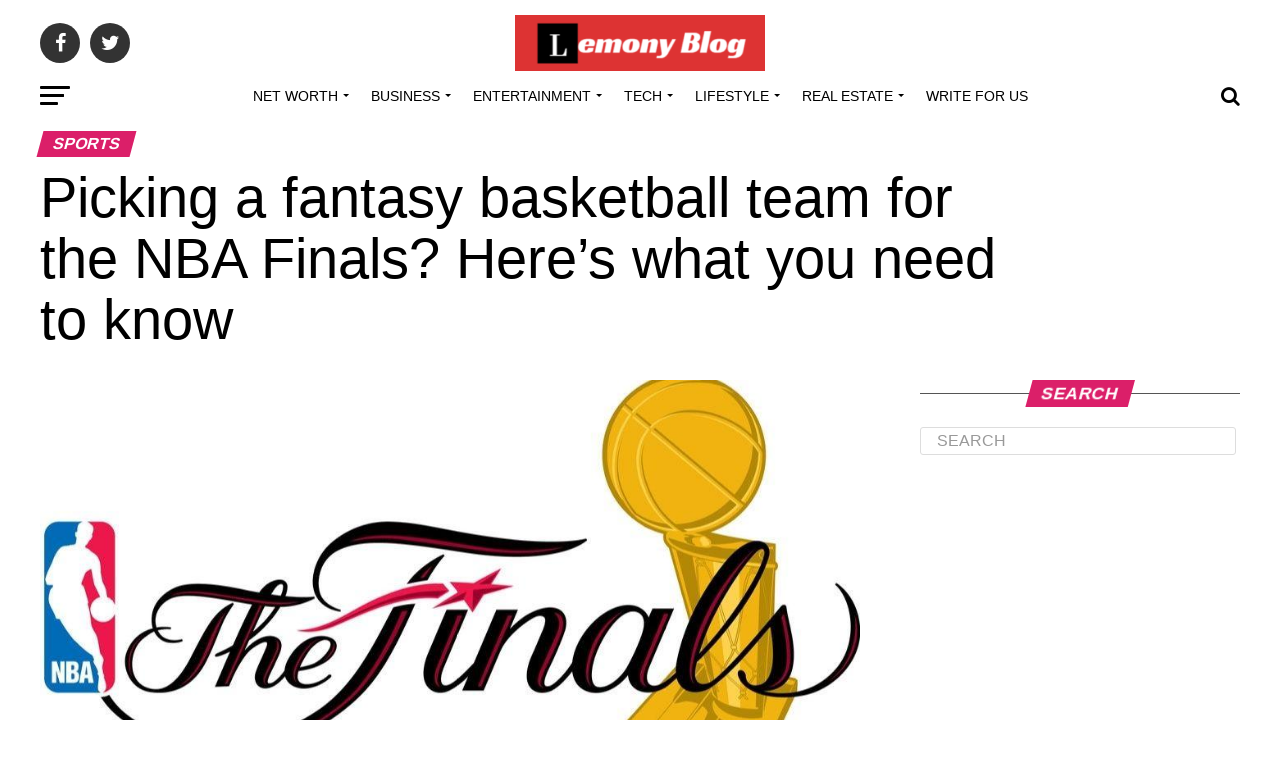

--- FILE ---
content_type: text/html; charset=UTF-8
request_url: https://lemonyblog.com/picking-a-fantasy-basketball-team-for-the-nba-finals/
body_size: 27698
content:
<!DOCTYPE html>
<html lang="en-US">
<head>
<meta charset="UTF-8" >
<meta name="viewport" id="viewport" content="width=device-width, initial-scale=1.0, maximum-scale=1.0, minimum-scale=1.0, user-scalable=no" />
<link rel="pingback" href="https://lemonyblog.com/xmlrpc.php" />
<meta property="og:type" content="article" />
					<meta property="og:image" content="https://lemonyblog.com/wp-content/uploads/2022/05/NBA-final.jpg" />
		<meta name="twitter:image" content="https://lemonyblog.com/wp-content/uploads/2022/05/NBA-final.jpg" />
	<meta property="og:url" content="https://lemonyblog.com/picking-a-fantasy-basketball-team-for-the-nba-finals/" />
<meta property="og:title" content="Picking a fantasy basketball team for the NBA Finals? Here’s what you need to know" />
<meta property="og:description" content="With the 2021/22 NBA Finals dawning on the horizon, fans will be yearning to place their predications in place on which teams will be expected to reach the Finals and compete for an NBA Championship, yet most fantasy basketball players may sight that they may have slight edge in predicting this year’s finalists and the [&hellip;]" />
<meta name="twitter:card" content="summary">
<meta name="twitter:url" content="https://lemonyblog.com/picking-a-fantasy-basketball-team-for-the-nba-finals/">
<meta name="twitter:title" content="Picking a fantasy basketball team for the NBA Finals? Here’s what you need to know">
<meta name="twitter:description" content="With the 2021/22 NBA Finals dawning on the horizon, fans will be yearning to place their predications in place on which teams will be expected to reach the Finals and compete for an NBA Championship, yet most fantasy basketball players may sight that they may have slight edge in predicting this year’s finalists and the [&hellip;]">
<meta name='robots' content='index, follow, max-image-preview:large, max-snippet:-1, max-video-preview:-1' />

	<!-- This site is optimized with the Yoast SEO plugin v21.1 - https://yoast.com/wordpress/plugins/seo/ -->
	<title>Picking a fantasy basketball team for the NBA Finals?</title>
	<meta name="description" content="With the 2021/22 NBA Finals dawning on the horizon, fans will be yearning to place their predications in place on which teams will be expected to reach the final" />
	<link rel="canonical" href="https://lemonyblog.com/picking-a-fantasy-basketball-team-for-the-nba-finals/" />
	<meta property="og:locale" content="en_US" />
	<meta property="og:type" content="article" />
	<meta property="og:title" content="Picking a fantasy basketball team for the NBA Finals?" />
	<meta property="og:description" content="With the 2021/22 NBA Finals dawning on the horizon, fans will be yearning to place their predications in place on which teams will be expected to reach the final" />
	<meta property="og:url" content="https://lemonyblog.com/picking-a-fantasy-basketball-team-for-the-nba-finals/" />
	<meta property="og:site_name" content="Lemony Blog" />
	<meta property="article:publisher" content="https://www.facebook.com/lemonyblog" />
	<meta property="article:author" content="https://www.facebook.com/lemonyblog" />
	<meta property="article:published_time" content="2022-05-25T15:13:07+00:00" />
	<meta property="article:modified_time" content="2023-06-07T18:02:30+00:00" />
	<meta property="og:image" content="https://lemonyblog.com/wp-content/uploads/2022/05/NBA-final.jpg" />
	<meta property="og:image:width" content="1000" />
	<meta property="og:image:height" content="500" />
	<meta property="og:image:type" content="image/jpeg" />
	<meta name="author" content="Elliana Dcrooz" />
	<meta name="twitter:card" content="summary_large_image" />
	<meta name="twitter:creator" content="@lemony_blog" />
	<meta name="twitter:site" content="@lemony_blog" />
	<meta name="twitter:label1" content="Written by" />
	<meta name="twitter:data1" content="Elliana Dcrooz" />
	<meta name="twitter:label2" content="Est. reading time" />
	<meta name="twitter:data2" content="4 minutes" />
	<!-- / Yoast SEO plugin. -->


<link rel='dns-prefetch' href='//cdn.ampproject.org' />
<link rel='dns-prefetch' href='//js.makestories.io' />
<link rel='dns-prefetch' href='//ajax.googleapis.com' />
<link rel='dns-prefetch' href='//fonts.googleapis.com' />
<link rel="alternate" type="application/rss+xml" title="Lemony Blog &raquo; Feed" href="https://lemonyblog.com/feed/" />
<link rel="alternate" type="application/rss+xml" title="Lemony Blog &raquo; Comments Feed" href="https://lemonyblog.com/comments/feed/" />
<link rel="alternate" type="application/rss+xml" title="Lemony Blog &raquo; Picking a fantasy basketball team for the NBA Finals? Here’s what you need to know Comments Feed" href="https://lemonyblog.com/picking-a-fantasy-basketball-team-for-the-nba-finals/feed/" />
<link rel="alternate" type="application/rss+xml" title="Lemony Blog &raquo; Stories Feed" href="https://lemonyblog.com/web-stories/feed/"><!-- GOOGLE FONTS REQUEST FAILED for https://fonts.googleapis.com/css2?family=Roboto:ital,wght@0,100;0,200;0,300;0,400;0,500;0,600;0,700;0,800;0,900;0,greek;0,greek-ext;1,900&amp;subset=latn;1,cyrllc;1,cyrllc-ext;1,latn-ext;1,vetnamese&amp;family=Oswald:ital,wght@0,400;0,700&amp;family=Advent+Pro:ital,wght@0,700&amp;family=Open+Sans:ital,wght@0,700&amp;family=Anton:ital,wght@0,400Roboto&amp;family=PT+Serif:ital,wght@0,100;0,200;0,300;0,400;0,500;0,600;0,700;0,800;0,900&amp;display=swap -->
<style id='wp-block-paragraph-inline-css' type='text/css'>
.is-small-text{font-size:.875em}.is-regular-text{font-size:1em}.is-large-text{font-size:2.25em}.is-larger-text{font-size:3em}.has-drop-cap:not(:focus):first-letter{float:left;font-size:8.4em;line-height:.68;font-weight:100;margin:.05em .1em 0 0;text-transform:uppercase;font-style:normal}p.has-drop-cap.has-background{overflow:hidden}p.has-background{padding:1.25em 2.375em}:where(p.has-text-color:not(.has-link-color)) a{color:inherit}
</style>
<style id='wp-block-heading-inline-css' type='text/css'>
h1.has-background,h2.has-background,h3.has-background,h4.has-background,h5.has-background,h6.has-background{padding:1.25em 2.375em}
</style>
<style id='wp-block-library-inline-css' type='text/css'>
:root{--wp-admin-theme-color:#007cba;--wp-admin-theme-color--rgb:0,124,186;--wp-admin-theme-color-darker-10:#006ba1;--wp-admin-theme-color-darker-10--rgb:0,107,161;--wp-admin-theme-color-darker-20:#005a87;--wp-admin-theme-color-darker-20--rgb:0,90,135;--wp-admin-border-width-focus:2px}@media (-webkit-min-device-pixel-ratio:2),(min-resolution:192dpi){:root{--wp-admin-border-width-focus:1.5px}}.wp-element-button{cursor:pointer}:root{--wp--preset--font-size--normal:16px;--wp--preset--font-size--huge:42px}:root .has-very-light-gray-background-color{background-color:#eee}:root .has-very-dark-gray-background-color{background-color:#313131}:root .has-very-light-gray-color{color:#eee}:root .has-very-dark-gray-color{color:#313131}:root .has-vivid-green-cyan-to-vivid-cyan-blue-gradient-background{background:linear-gradient(135deg,#00d084,#0693e3)}:root .has-purple-crush-gradient-background{background:linear-gradient(135deg,#34e2e4,#4721fb 50%,#ab1dfe)}:root .has-hazy-dawn-gradient-background{background:linear-gradient(135deg,#faaca8,#dad0ec)}:root .has-subdued-olive-gradient-background{background:linear-gradient(135deg,#fafae1,#67a671)}:root .has-atomic-cream-gradient-background{background:linear-gradient(135deg,#fdd79a,#004a59)}:root .has-nightshade-gradient-background{background:linear-gradient(135deg,#330968,#31cdcf)}:root .has-midnight-gradient-background{background:linear-gradient(135deg,#020381,#2874fc)}.has-regular-font-size{font-size:1em}.has-larger-font-size{font-size:2.625em}.has-normal-font-size{font-size:var(--wp--preset--font-size--normal)}.has-huge-font-size{font-size:var(--wp--preset--font-size--huge)}.has-text-align-center{text-align:center}.has-text-align-left{text-align:left}.has-text-align-right{text-align:right}#end-resizable-editor-section{display:none}.aligncenter{clear:both}.items-justified-left{justify-content:flex-start}.items-justified-center{justify-content:center}.items-justified-right{justify-content:flex-end}.items-justified-space-between{justify-content:space-between}.screen-reader-text{border:0;clip:rect(1px,1px,1px,1px);-webkit-clip-path:inset(50%);clip-path:inset(50%);height:1px;margin:-1px;overflow:hidden;padding:0;position:absolute;width:1px;word-wrap:normal!important}.screen-reader-text:focus{background-color:#ddd;clip:auto!important;-webkit-clip-path:none;clip-path:none;color:#444;display:block;font-size:1em;height:auto;left:5px;line-height:normal;padding:15px 23px 14px;text-decoration:none;top:5px;width:auto;z-index:100000}html :where(.has-border-color){border-style:solid}html :where([style*=border-top-color]){border-top-style:solid}html :where([style*=border-right-color]){border-right-style:solid}html :where([style*=border-bottom-color]){border-bottom-style:solid}html :where([style*=border-left-color]){border-left-style:solid}html :where([style*=border-width]){border-style:solid}html :where([style*=border-top-width]){border-top-style:solid}html :where([style*=border-right-width]){border-right-style:solid}html :where([style*=border-bottom-width]){border-bottom-style:solid}html :where([style*=border-left-width]){border-left-style:solid}html :where(img[class*=wp-image-]){height:auto;max-width:100%}figure{margin:0 0 1em}
</style>
<link rel='stylesheet' id='0-css' href='https://fonts.googleapis.com/css2?family=Roboto:ital,wght@0,100;0,200;0,300;0,400;0,500;0,600;0,700;0,800;0,900;0,greek;0,greek-ext;1,900&#038;subset=latn;1,cyrllc;1,cyrllc-ext;1,latn-ext;1,vetnamese&#038;family=Oswald:ital,wght@0,400;0,700&#038;family=Advent+Pro:ital,wght@0,700&#038;family=Open+Sans:ital,wght@0,700&#038;family=Anton:ital,wght@0,400Roboto&#038;family=PT+Serif:ital,wght@0,100;0,200;0,300;0,400;0,500;0,600;0,700;0,800;0,900&#038;display=swap' type='text/css' media='all' />
<link rel='stylesheet' id='wpo_min-header-0-css' href='https://lemonyblog.com/wp-content/cache/wpo-minify/1768228786/assets/wpo-minify-header-58752d41.min.css' type='text/css' media='all' />
<link rel='stylesheet' id='amp-story-player-css' href='https://cdn.ampproject.org/amp-story-player-v0.css' type='text/css' media='all' />
<link rel='stylesheet' id='ql-jquery-ui-css' href='//ajax.googleapis.com/ajax/libs/jqueryui/1.12.1/themes/smoothness/jquery-ui.css' type='text/css' media='all' />
<link rel='stylesheet' id='wpo_min-header-3-css' href='https://lemonyblog.com/wp-content/cache/wpo-minify/1768228786/assets/wpo-minify-header-436b4213.min.css' type='text/css' media='all' />
<script type='text/javascript' src='https://lemonyblog.com/wp-content/cache/wpo-minify/1768228786/assets/wpo-minify-header-7bad0e42.min.js' id='wpo_min-header-0-js'></script>
<script type='text/javascript' src='https://cdn.ampproject.org/amp-story-player-v0.js' id='amp-story-player-js'></script>
<link rel="https://api.w.org/" href="https://lemonyblog.com/wp-json/" /><link rel="alternate" type="application/json" href="https://lemonyblog.com/wp-json/wp/v2/posts/10552" /><link rel="EditURI" type="application/rsd+xml" title="RSD" href="https://lemonyblog.com/xmlrpc.php?rsd" />
<link rel="wlwmanifest" type="application/wlwmanifest+xml" href="https://lemonyblog.com/wp-includes/wlwmanifest.xml" />
<link rel='shortlink' href='https://lemonyblog.com/?p=10552' />
<link rel="alternate" type="application/json+oembed" href="https://lemonyblog.com/wp-json/oembed/1.0/embed?url=https%3A%2F%2Flemonyblog.com%2Fpicking-a-fantasy-basketball-team-for-the-nba-finals%2F" />
<link rel="alternate" type="text/xml+oembed" href="https://lemonyblog.com/wp-json/oembed/1.0/embed?url=https%3A%2F%2Flemonyblog.com%2Fpicking-a-fantasy-basketball-team-for-the-nba-finals%2F&#038;format=xml" />
<!-- Google Tag Manager -->
<script>(function(w,d,s,l,i){w[l]=w[l]||[];w[l].push({'gtm.start':
new Date().getTime(),event:'gtm.js'});var f=d.getElementsByTagName(s)[0],
j=d.createElement(s),dl=l!='dataLayer'?'&l='+l:'';j.async=true;j.src=
'https://www.googletagmanager.com/gtm.js?id='+i+dl;f.parentNode.insertBefore(j,f);
})(window,document,'script','dataLayer','GTM-PZ8X73T');</script>
<!-- End Google Tag Manager -->

<!-- This site is optimized with the Schema plugin v1.7.9.6 - https://schema.press -->
<script type="application/ld+json">{"@context":"https:\/\/schema.org\/","@type":"BlogPosting","mainEntityOfPage":{"@type":"WebPage","@id":"https:\/\/lemonyblog.com\/picking-a-fantasy-basketball-team-for-the-nba-finals\/"},"url":"https:\/\/lemonyblog.com\/picking-a-fantasy-basketball-team-for-the-nba-finals\/","headline":"Picking a fantasy basketball team for the NBA Finals? Here’s what you need to know","datePublished":"2022-05-25T20:43:07+05:30","dateModified":"2023-06-07T23:32:30+05:30","publisher":{"@type":"Organization","@id":"https:\/\/lemonyblog.com\/#organization","name":"Lemony Blog","logo":{"@type":"ImageObject","url":"https:\/\/lemonyblog.com\/wp-content\/uploads\/2020\/04\/logo-e1586838286342.png","width":600,"height":60}},"image":{"@type":"ImageObject","url":"https:\/\/lemonyblog.com\/wp-content\/uploads\/2022\/05\/NBA-final.jpg","width":1000,"height":500},"articleSection":"Sports","description":"With the 2021\/22 NBA Finals dawning on the horizon, fans will be yearning to place their predications in place on which teams will be expected to reach the Finals and compete for an NBA Championship, yet most fantasy basketball players may sight that they may have slight edge in","author":{"@type":"Person","name":"Elliana Dcrooz","url":"https:\/\/lemonyblog.com\/author\/admin\/","description":"Elliana Dcrooz is the owner of Lemony Blog which provides you deep information about Celebrity, Businessmen, Any Famous Personality. Apart from that we also post about technology, health, real estate, etc. Our team and writers always search your query, then they write on market demand. We also accept free guest post, you can write for us a better and informative content for any category.","image":{"@type":"ImageObject","url":"https:\/\/secure.gravatar.com\/avatar\/5e13b808e2cf0472c1502217b9a1d7a1?s=96&d=mm&r=g","height":96,"width":96},"sameAs":["https:\/\/lemonyblog.com","https:\/\/www.facebook.com\/lemonyblog","https:\/\/pinterest.com\/lemony_blog\/"]}}</script>

<meta name="publication-media-verification"content="d880727fa8764b4a869b9fd19f40b442">
		<script>
			document.documentElement.className = document.documentElement.className.replace( 'no-js', 'js' );
		</script>
				<style>
			.no-js img.lazyload { display: none; }
			figure.wp-block-image img.lazyloading { min-width: 150px; }
							.lazyload, .lazyloading { opacity: 0; }
				.lazyloaded {
					opacity: 1;
					transition: opacity 400ms;
					transition-delay: 0ms;
				}
					</style>
		<style type="text/css">.recentcomments a{display:inline !important;padding:0 !important;margin:0 !important;}</style>      <meta name="onesignal" content="wordpress-plugin"/>
            <script>

      window.OneSignalDeferred = window.OneSignalDeferred || [];

      OneSignalDeferred.push(function(OneSignal) {
        var oneSignal_options = {};
        window._oneSignalInitOptions = oneSignal_options;

        oneSignal_options['serviceWorkerParam'] = { scope: '/' };
oneSignal_options['serviceWorkerPath'] = 'OneSignalSDKWorker.js.php';

        OneSignal.Notifications.setDefaultUrl("https://lemonyblog.com");

        oneSignal_options['wordpress'] = true;
oneSignal_options['appId'] = 'e3cdcfc7-1107-4191-b115-fd8a229d4536';
oneSignal_options['allowLocalhostAsSecureOrigin'] = true;
oneSignal_options['welcomeNotification'] = { };
oneSignal_options['welcomeNotification']['title'] = "";
oneSignal_options['welcomeNotification']['message'] = "";
oneSignal_options['path'] = "https://lemonyblog.com/wp-content/plugins/onesignal-free-web-push-notifications/sdk_files/";
oneSignal_options['promptOptions'] = { };
oneSignal_options['notifyButton'] = { };
oneSignal_options['notifyButton']['enable'] = true;
oneSignal_options['notifyButton']['position'] = 'bottom-left';
oneSignal_options['notifyButton']['theme'] = 'default';
oneSignal_options['notifyButton']['size'] = 'large';
oneSignal_options['notifyButton']['showCredit'] = true;
oneSignal_options['notifyButton']['text'] = {};
oneSignal_options['notifyButton']['colors'] = {};
oneSignal_options['notifyButton']['offset'] = {};
              OneSignal.init(window._oneSignalInitOptions);
              OneSignal.Slidedown.promptPush()      });

      function documentInitOneSignal() {
        var oneSignal_elements = document.getElementsByClassName("OneSignal-prompt");

        var oneSignalLinkClickHandler = function(event) { OneSignal.Notifications.requestPermission(); event.preventDefault(); };        for(var i = 0; i < oneSignal_elements.length; i++)
          oneSignal_elements[i].addEventListener('click', oneSignalLinkClickHandler, false);
      }

      if (document.readyState === 'complete') {
           documentInitOneSignal();
      }
      else {
           window.addEventListener("load", function(event){
               documentInitOneSignal();
          });
      }
    </script>


<!-- This site is optimized with the Schema plugin v1.7.9.6 - https://schema.press -->
<script type="application/ld+json">{
    "@context": "http://schema.org",
    "@type": "BreadcrumbList",
    "itemListElement": [
        {
            "@type": "ListItem",
            "position": 1,
            "item": {
                "@id": "https://lemonyblog.com",
                "name": "Home"
            }
        },
        {
            "@type": "ListItem",
            "position": 2,
            "item": {
                "@id": "https://lemonyblog.com/picking-a-fantasy-basketball-team-for-the-nba-finals/",
                "name": "Picking a fantasy basketball team for the NBA Finals? Here\u2019s what you need to know",
                "image": "https://lemonyblog.com/wp-content/uploads/2022/05/NBA-final.jpg"
            }
        }
    ]
}</script>

<link rel="icon" href="https://lemonyblog.com/wp-content/uploads/2020/04/White-Lemon-Icon-Internet-Logo-e1587148871374-150x150.png" sizes="32x32" />
<link rel="icon" href="https://lemonyblog.com/wp-content/uploads/2020/04/White-Lemon-Icon-Internet-Logo-e1587148871374.png" sizes="192x192" />
<link rel="apple-touch-icon" href="https://lemonyblog.com/wp-content/uploads/2020/04/White-Lemon-Icon-Internet-Logo-e1587148871374.png" />
<meta name="msapplication-TileImage" content="https://lemonyblog.com/wp-content/uploads/2020/04/White-Lemon-Icon-Internet-Logo-e1587148871374.png" />
<!-- Global site tag (gtag.js) - Google Analytics -->
<script async src="https://www.googletagmanager.com/gtag/js?id=UA-163373249-1"></script>
<script>
  window.dataLayer = window.dataLayer || [];
  function gtag(){dataLayer.push(arguments);}
  gtag('js', new Date());

  gtag('config', 'UA-163373249-1');
</script>
	<script>
(function(h,e,a,t,m,p) {
m=e.createElement(a);m.async=!0;m.src=t;
p=e.getElementsByTagName(a)[0];p.parentNode.insertBefore(m,p);
})(window,document,'script','https://u.heatmap.it/log.js');
</script>
<meta name="rankz-verification" content="GUBnFa8zBAKRZuMO">
</head>
<body data-rsssl=1 class="post-template-default single single-post postid-10552 single-format-standard wp-embed-responsive">
	<div id="mvp-fly-wrap">
	<div id="mvp-fly-menu-top" class="left relative">
		<div class="mvp-fly-top-out left relative">
			<div class="mvp-fly-top-in">
				<div id="mvp-fly-logo" class="left relative">
											<a href="https://lemonyblog.com/"><img src="https://lemonyblog.com/wp-content/uploads/2020/04/logo-e1586838286342.png" alt="Lemony Blog" data-rjs="2" /></a>
									</div><!--mvp-fly-logo-->
			</div><!--mvp-fly-top-in-->
			<div class="mvp-fly-but-wrap mvp-fly-but-menu mvp-fly-but-click">
				<span></span>
				<span></span>
				<span></span>
				<span></span>
			</div><!--mvp-fly-but-wrap-->
		</div><!--mvp-fly-top-out-->
	</div><!--mvp-fly-menu-top-->
	<div id="mvp-fly-menu-wrap">
		<nav class="mvp-fly-nav-menu left relative">
			<div class="menu-primary-container"><ul id="menu-primary" class="menu"><li id="menu-item-21807" class="menu-item menu-item-type-taxonomy menu-item-object-category menu-item-has-children menu-item-21807"><a href="https://lemonyblog.com/category/net-worth/">Net Worth</a>
<ul class="sub-menu">
	<li id="menu-item-21809" class="menu-item menu-item-type-taxonomy menu-item-object-category menu-item-21809"><a href="https://lemonyblog.com/category/net-worth/celebrity/">Celebrity</a></li>
	<li id="menu-item-21808" class="menu-item menu-item-type-taxonomy menu-item-object-category menu-item-21808"><a href="https://lemonyblog.com/category/net-worth/athletes/">Athletes</a></li>
	<li id="menu-item-21810" class="menu-item menu-item-type-taxonomy menu-item-object-category menu-item-21810"><a href="https://lemonyblog.com/category/net-worth/politician/">Politician</a></li>
</ul>
</li>
<li id="menu-item-249" class="menu-item menu-item-type-taxonomy menu-item-object-category menu-item-has-children menu-item-249"><a href="https://lemonyblog.com/category/business/">Business</a>
<ul class="sub-menu">
	<li id="menu-item-737" class="menu-item menu-item-type-taxonomy menu-item-object-category menu-item-737"><a href="https://lemonyblog.com/category/entrepreneur/">Entrepreneur</a></li>
	<li id="menu-item-2108" class="menu-item menu-item-type-taxonomy menu-item-object-category menu-item-2108"><a href="https://lemonyblog.com/category/marketing/">Marketing</a></li>
</ul>
</li>
<li id="menu-item-169" class="menu-item menu-item-type-taxonomy menu-item-object-category menu-item-has-children menu-item-169"><a href="https://lemonyblog.com/category/entertainment/">Entertainment</a>
<ul class="sub-menu">
	<li id="menu-item-879" class="menu-item menu-item-type-taxonomy menu-item-object-category menu-item-879"><a href="https://lemonyblog.com/category/social-media/">Social Media</a></li>
	<li id="menu-item-21170" class="menu-item menu-item-type-taxonomy menu-item-object-category menu-item-21170"><a href="https://lemonyblog.com/category/movies/">Movies</a></li>
</ul>
</li>
<li id="menu-item-638" class="menu-item menu-item-type-taxonomy menu-item-object-category menu-item-has-children menu-item-638"><a href="https://lemonyblog.com/category/technology/">Tech</a>
<ul class="sub-menu">
	<li id="menu-item-2065" class="menu-item menu-item-type-taxonomy menu-item-object-category menu-item-2065"><a href="https://lemonyblog.com/category/gadgets/">Gadgets</a></li>
	<li id="menu-item-830" class="menu-item menu-item-type-taxonomy menu-item-object-category menu-item-830"><a href="https://lemonyblog.com/category/technology/application/">App</a></li>
</ul>
</li>
<li id="menu-item-558" class="menu-item menu-item-type-taxonomy menu-item-object-category menu-item-has-children menu-item-558"><a href="https://lemonyblog.com/category/lifestyle/">Lifestyle</a>
<ul class="sub-menu">
	<li id="menu-item-2318" class="menu-item menu-item-type-taxonomy menu-item-object-category menu-item-2318"><a href="https://lemonyblog.com/category/travel/">Travel</a></li>
	<li id="menu-item-1634" class="menu-item menu-item-type-taxonomy menu-item-object-category menu-item-1634"><a href="https://lemonyblog.com/category/career/">Career</a></li>
	<li id="menu-item-3151" class="menu-item menu-item-type-taxonomy menu-item-object-category menu-item-3151"><a href="https://lemonyblog.com/category/education/">Education</a></li>
	<li id="menu-item-432" class="menu-item menu-item-type-taxonomy menu-item-object-category menu-item-432"><a href="https://lemonyblog.com/category/health/">Health</a></li>
	<li id="menu-item-2848" class="menu-item menu-item-type-taxonomy menu-item-object-category current-post-ancestor current-menu-parent current-post-parent menu-item-2848"><a href="https://lemonyblog.com/category/sports/">Sports</a></li>
</ul>
</li>
<li id="menu-item-2301" class="menu-item menu-item-type-taxonomy menu-item-object-category menu-item-has-children menu-item-2301"><a href="https://lemonyblog.com/category/real-estate/">Real Estate</a>
<ul class="sub-menu">
	<li id="menu-item-2300" class="menu-item menu-item-type-taxonomy menu-item-object-category menu-item-2300"><a href="https://lemonyblog.com/category/home-improvement/">Home Improvement</a></li>
</ul>
</li>
<li id="menu-item-827" class="menu-item menu-item-type-post_type menu-item-object-page menu-item-827"><a href="https://lemonyblog.com/write-for-us/">Write For Us</a></li>
</ul></div>		</nav>
	</div><!--mvp-fly-menu-wrap-->
	<div id="mvp-fly-soc-wrap">
		<span class="mvp-fly-soc-head">Connect with us</span>
		<ul class="mvp-fly-soc-list left relative">
							<li><a href="https://www.facebook.com/lemonyblog" target="_blank" class="fa fa-facebook fa-2"></a></li>
										<li><a href="https://twitter.com/lemony_blog" target="_blank" class="fa fa-twitter fa-2"></a></li>
										<li><a href="https://www.pinterest.com/lemony_blog/" target="_blank" class="fa fa-pinterest-p fa-2"></a></li>
													<li><a href="https://join.skype.com/invite/UGfI0qj6F9Uj" target="_blank" class="fa fa-google-plus fa-2"></a></li>
														</ul>
	</div><!--mvp-fly-soc-wrap-->
</div><!--mvp-fly-wrap-->	<div id="mvp-site" class="left relative">
		<div id="mvp-search-wrap">
			<div id="mvp-search-box">
				<form method="get" id="searchform" action="https://lemonyblog.com/">
	<input type="text" name="s" id="s" value="Search" onfocus='if (this.value == "Search") { this.value = ""; }' onblur='if (this.value == "") { this.value = "Search"; }' />
	<input type="hidden" id="searchsubmit" value="Search" />
</form>			</div><!--mvp-search-box-->
			<div class="mvp-search-but-wrap mvp-search-click">
				<span></span>
				<span></span>
			</div><!--mvp-search-but-wrap-->
		</div><!--mvp-search-wrap-->
				<div id="mvp-site-wall" class="left relative">
						<div id="mvp-site-main" class="left relative">
			<header id="mvp-main-head-wrap" class="left relative">
									<nav id="mvp-main-nav-wrap" class="left relative">
						<div id="mvp-main-nav-top" class="left relative">
							<div class="mvp-main-box">
								<div id="mvp-nav-top-wrap" class="left relative">
									<div class="mvp-nav-top-right-out left relative">
										<div class="mvp-nav-top-right-in">
											<div class="mvp-nav-top-cont left relative">
												<div class="mvp-nav-top-left-out relative">
													<div class="mvp-nav-top-left">
														<div class="mvp-nav-soc-wrap">
																															<a href="https://www.facebook.com/lemonyblog" target="_blank"><span class="mvp-nav-soc-but fa fa-facebook fa-2"></span></a>
																																														<a href="https://twitter.com/lemony_blog" target="_blank"><span class="mvp-nav-soc-but fa fa-twitter fa-2"></span></a>
																																																											</div><!--mvp-nav-soc-wrap-->
														<div class="mvp-fly-but-wrap mvp-fly-but-click left relative">
															<span></span>
															<span></span>
															<span></span>
															<span></span>
														</div><!--mvp-fly-but-wrap-->
													</div><!--mvp-nav-top-left-->
													<div class="mvp-nav-top-left-in">
														<div class="mvp-nav-top-mid left relative" itemscope itemtype="http://schema.org/Organization">
																															<a class="mvp-nav-logo-reg" itemprop="url" href="https://lemonyblog.com/"><img itemprop="logo" src="https://lemonyblog.com/wp-content/uploads/2020/04/logo-e1586838286342.png" alt="Lemony Blog" data-rjs="2" /></a>
																																														<a class="mvp-nav-logo-small" href="https://lemonyblog.com/"><img src="https://lemonyblog.com/wp-content/uploads/2020/04/logo-e1586838286342.png" alt="Lemony Blog" data-rjs="2" /></a>
																																														<h2 class="mvp-logo-title">Lemony Blog</h2>
																																														<div class="mvp-drop-nav-title left">
																	<h4>Picking a fantasy basketball team for the NBA Finals? Here’s what you need to know</h4>
																</div><!--mvp-drop-nav-title-->
																													</div><!--mvp-nav-top-mid-->
													</div><!--mvp-nav-top-left-in-->
												</div><!--mvp-nav-top-left-out-->
											</div><!--mvp-nav-top-cont-->
										</div><!--mvp-nav-top-right-in-->
										<div class="mvp-nav-top-right">
																						<span class="mvp-nav-search-but fa fa-search fa-2 mvp-search-click"></span>
										</div><!--mvp-nav-top-right-->
									</div><!--mvp-nav-top-right-out-->
								</div><!--mvp-nav-top-wrap-->
							</div><!--mvp-main-box-->
						</div><!--mvp-main-nav-top-->
						<div id="mvp-main-nav-bot" class="left relative">
							<div id="mvp-main-nav-bot-cont" class="left">
								<div class="mvp-main-box">
									<div id="mvp-nav-bot-wrap" class="left">
										<div class="mvp-nav-bot-right-out left">
											<div class="mvp-nav-bot-right-in">
												<div class="mvp-nav-bot-cont left">
													<div class="mvp-nav-bot-left-out">
														<div class="mvp-nav-bot-left left relative">
															<div class="mvp-fly-but-wrap mvp-fly-but-click left relative">
																<span></span>
																<span></span>
																<span></span>
																<span></span>
															</div><!--mvp-fly-but-wrap-->
														</div><!--mvp-nav-bot-left-->
														<div class="mvp-nav-bot-left-in">
															<div class="mvp-nav-menu left">
																<div class="menu-primary-container"><ul id="menu-primary-1" class="menu"><li class="menu-item menu-item-type-taxonomy menu-item-object-category menu-item-has-children menu-item-21807"><a href="https://lemonyblog.com/category/net-worth/">Net Worth</a>
<ul class="sub-menu">
	<li class="menu-item menu-item-type-taxonomy menu-item-object-category menu-item-21809"><a href="https://lemonyblog.com/category/net-worth/celebrity/">Celebrity</a></li>
	<li class="menu-item menu-item-type-taxonomy menu-item-object-category menu-item-21808"><a href="https://lemonyblog.com/category/net-worth/athletes/">Athletes</a></li>
	<li class="menu-item menu-item-type-taxonomy menu-item-object-category menu-item-21810"><a href="https://lemonyblog.com/category/net-worth/politician/">Politician</a></li>
</ul>
</li>
<li class="menu-item menu-item-type-taxonomy menu-item-object-category menu-item-has-children menu-item-249"><a href="https://lemonyblog.com/category/business/">Business</a>
<ul class="sub-menu">
	<li class="menu-item menu-item-type-taxonomy menu-item-object-category menu-item-737"><a href="https://lemonyblog.com/category/entrepreneur/">Entrepreneur</a></li>
	<li class="menu-item menu-item-type-taxonomy menu-item-object-category menu-item-2108"><a href="https://lemonyblog.com/category/marketing/">Marketing</a></li>
</ul>
</li>
<li class="menu-item menu-item-type-taxonomy menu-item-object-category menu-item-has-children menu-item-169"><a href="https://lemonyblog.com/category/entertainment/">Entertainment</a>
<ul class="sub-menu">
	<li class="menu-item menu-item-type-taxonomy menu-item-object-category menu-item-879"><a href="https://lemonyblog.com/category/social-media/">Social Media</a></li>
	<li class="menu-item menu-item-type-taxonomy menu-item-object-category menu-item-21170"><a href="https://lemonyblog.com/category/movies/">Movies</a></li>
</ul>
</li>
<li class="menu-item menu-item-type-taxonomy menu-item-object-category menu-item-has-children menu-item-638"><a href="https://lemonyblog.com/category/technology/">Tech</a>
<ul class="sub-menu">
	<li class="menu-item menu-item-type-taxonomy menu-item-object-category menu-item-2065"><a href="https://lemonyblog.com/category/gadgets/">Gadgets</a></li>
	<li class="menu-item menu-item-type-taxonomy menu-item-object-category menu-item-830"><a href="https://lemonyblog.com/category/technology/application/">App</a></li>
</ul>
</li>
<li class="menu-item menu-item-type-taxonomy menu-item-object-category menu-item-has-children menu-item-558"><a href="https://lemonyblog.com/category/lifestyle/">Lifestyle</a>
<ul class="sub-menu">
	<li class="menu-item menu-item-type-taxonomy menu-item-object-category menu-item-2318"><a href="https://lemonyblog.com/category/travel/">Travel</a></li>
	<li class="menu-item menu-item-type-taxonomy menu-item-object-category menu-item-1634"><a href="https://lemonyblog.com/category/career/">Career</a></li>
	<li class="menu-item menu-item-type-taxonomy menu-item-object-category menu-item-3151"><a href="https://lemonyblog.com/category/education/">Education</a></li>
	<li class="menu-item menu-item-type-taxonomy menu-item-object-category menu-item-432"><a href="https://lemonyblog.com/category/health/">Health</a></li>
	<li class="menu-item menu-item-type-taxonomy menu-item-object-category current-post-ancestor current-menu-parent current-post-parent menu-item-2848"><a href="https://lemonyblog.com/category/sports/">Sports</a></li>
</ul>
</li>
<li class="menu-item menu-item-type-taxonomy menu-item-object-category menu-item-has-children menu-item-2301"><a href="https://lemonyblog.com/category/real-estate/">Real Estate</a>
<ul class="sub-menu">
	<li class="menu-item menu-item-type-taxonomy menu-item-object-category menu-item-2300"><a href="https://lemonyblog.com/category/home-improvement/">Home Improvement</a></li>
</ul>
</li>
<li class="menu-item menu-item-type-post_type menu-item-object-page menu-item-827"><a href="https://lemonyblog.com/write-for-us/">Write For Us</a></li>
</ul></div>															</div><!--mvp-nav-menu-->
														</div><!--mvp-nav-bot-left-in-->
													</div><!--mvp-nav-bot-left-out-->
												</div><!--mvp-nav-bot-cont-->
											</div><!--mvp-nav-bot-right-in-->
											<div class="mvp-nav-bot-right left relative">
												<span class="mvp-nav-search-but fa fa-search fa-2 mvp-search-click"></span>
											</div><!--mvp-nav-bot-right-->
										</div><!--mvp-nav-bot-right-out-->
									</div><!--mvp-nav-bot-wrap-->
								</div><!--mvp-main-nav-bot-cont-->
							</div><!--mvp-main-box-->
						</div><!--mvp-main-nav-bot-->
					</nav><!--mvp-main-nav-wrap-->
							</header><!--mvp-main-head-wrap-->
			<div id="mvp-main-body-wrap" class="left relative">	<article id="mvp-article-wrap" itemscope itemtype="http://schema.org/NewsArticle">
			<meta itemscope itemprop="mainEntityOfPage"  itemType="https://schema.org/WebPage" itemid="https://lemonyblog.com/picking-a-fantasy-basketball-team-for-the-nba-finals/"/>
						<div id="mvp-article-cont" class="left relative">
			<div class="mvp-main-box">
				<div id="mvp-post-main" class="left relative">
										<header id="mvp-post-head" class="left relative">
						<h3 class="mvp-post-cat left relative"><a class="mvp-post-cat-link" href="https://lemonyblog.com/category/sports/"><span class="mvp-post-cat left">Sports</span></a></h3>
						<h1 class="mvp-post-title left entry-title" itemprop="headline">Picking a fantasy basketball team for the NBA Finals? Here’s what you need to know</h1>
																	</header>
										<div class="mvp-post-main-out left relative">
						<div class="mvp-post-main-in">
							<div id="mvp-post-content" class="left relative">
																																																														<div id="mvp-post-feat-img" class="left relative mvp-post-feat-img-wide2" itemprop="image" itemscope itemtype="https://schema.org/ImageObject">
												<img width="1000" height="500" src="https://lemonyblog.com/wp-content/uploads/2022/05/NBA-final.jpg" class="attachment- size- wp-post-image" alt="NBA final" decoding="async" srcset="https://lemonyblog.com/wp-content/uploads/2022/05/NBA-final.jpg 1000w, https://lemonyblog.com/wp-content/uploads/2022/05/NBA-final-768x384.jpg 768w" sizes="(max-width: 1000px) 100vw, 1000px" />																								<meta itemprop="url" content="https://lemonyblog.com/wp-content/uploads/2022/05/NBA-final.jpg">
												<meta itemprop="width" content="1000">
												<meta itemprop="height" content="500">
											</div><!--mvp-post-feat-img-->
																																																														<div id="mvp-content-wrap" class="left relative">
									<div class="mvp-post-soc-out right relative">
																																		<div class="mvp-post-soc-wrap left relative">
		<ul class="mvp-post-soc-list left relative">
			<a href="#" onclick="window.open('http://www.facebook.com/sharer.php?u=https://lemonyblog.com/picking-a-fantasy-basketball-team-for-the-nba-finals/&amp;t=Picking a fantasy basketball team for the NBA Finals? Here’s what you need to know', 'facebookShare', 'width=626,height=436'); return false;" title="Share on Facebook">
			<li class="mvp-post-soc-fb">
				<i class="fa fa-2 fa-facebook" aria-hidden="true"></i>
			</li>
			</a>
			<a href="#" onclick="window.open('http://twitter.com/share?text=Picking a fantasy basketball team for the NBA Finals? Here’s what you need to know -&amp;url=https://lemonyblog.com/picking-a-fantasy-basketball-team-for-the-nba-finals/', 'twitterShare', 'width=626,height=436'); return false;" title="Tweet This Post">
			<li class="mvp-post-soc-twit">
				<i class="fa fa-2 fa-twitter" aria-hidden="true"></i>
			</li>
			</a>
			<a href="#" onclick="window.open('http://pinterest.com/pin/create/button/?url=https://lemonyblog.com/picking-a-fantasy-basketball-team-for-the-nba-finals/&amp;media=https://lemonyblog.com/wp-content/uploads/2022/05/NBA-final.jpg&amp;description=Picking a fantasy basketball team for the NBA Finals? Here’s what you need to know', 'pinterestShare', 'width=750,height=350'); return false;" title="Pin This Post">
			<li class="mvp-post-soc-pin">
				<i class="fa fa-2 fa-pinterest-p" aria-hidden="true"></i>
			</li>
			</a>
			<a href="mailto:?subject=Picking a fantasy basketball team for the NBA Finals? Here’s what you need to know&amp;BODY=I found this article interesting and thought of sharing it with you. Check it out: https://lemonyblog.com/picking-a-fantasy-basketball-team-for-the-nba-finals/">
			<li class="mvp-post-soc-email">
				<i class="fa fa-2 fa-envelope" aria-hidden="true"></i>
			</li>
			</a>
												<a href="https://lemonyblog.com/picking-a-fantasy-basketball-team-for-the-nba-finals/#respond">
					<li class="mvp-post-soc-com mvp-com-click">
						<i class="fa fa-2 fa-commenting" aria-hidden="true"></i>
					</li>
					</a>
									</ul>
	</div><!--mvp-post-soc-wrap-->
	<div id="mvp-soc-mob-wrap">
		<div class="mvp-soc-mob-out left relative">
			<div class="mvp-soc-mob-in">
				<div class="mvp-soc-mob-left left relative">
					<ul class="mvp-soc-mob-list left relative">
						<a href="#" onclick="window.open('http://www.facebook.com/sharer.php?u=https://lemonyblog.com/picking-a-fantasy-basketball-team-for-the-nba-finals/&amp;t=Picking a fantasy basketball team for the NBA Finals? Here’s what you need to know', 'facebookShare', 'width=626,height=436'); return false;" title="Share on Facebook">
						<li class="mvp-soc-mob-fb">
							<i class="fa fa-facebook" aria-hidden="true"></i><span class="mvp-soc-mob-fb">Share</span>
						</li>
						</a>
						<a href="#" onclick="window.open('http://twitter.com/share?text=Picking a fantasy basketball team for the NBA Finals? Here’s what you need to know -&amp;url=https://lemonyblog.com/picking-a-fantasy-basketball-team-for-the-nba-finals/', 'twitterShare', 'width=626,height=436'); return false;" title="Tweet This Post">
						<li class="mvp-soc-mob-twit">
							<i class="fa fa-twitter" aria-hidden="true"></i><span class="mvp-soc-mob-fb">Tweet</span>
						</li>
						</a>
						<a href="#" onclick="window.open('http://pinterest.com/pin/create/button/?url=https://lemonyblog.com/picking-a-fantasy-basketball-team-for-the-nba-finals/&amp;media=https://lemonyblog.com/wp-content/uploads/2022/05/NBA-final.jpg&amp;description=Picking a fantasy basketball team for the NBA Finals? Here’s what you need to know', 'pinterestShare', 'width=750,height=350'); return false;" title="Pin This Post">
						<li class="mvp-soc-mob-pin">
							<i class="fa fa-pinterest-p" aria-hidden="true"></i>
						</li>
						</a>
						<a href="whatsapp://send?text=Picking a fantasy basketball team for the NBA Finals? Here’s what you need to know https://lemonyblog.com/picking-a-fantasy-basketball-team-for-the-nba-finals/"><div class="whatsapp-share"><span class="whatsapp-but1">
						<li class="mvp-soc-mob-what">
							<i class="fa fa-whatsapp" aria-hidden="true"></i>
						</li>
						</a>
						<a href="mailto:?subject=Picking a fantasy basketball team for the NBA Finals? Here’s what you need to know&amp;BODY=I found this article interesting and thought of sharing it with you. Check it out: https://lemonyblog.com/picking-a-fantasy-basketball-team-for-the-nba-finals/">
						<li class="mvp-soc-mob-email">
							<i class="fa fa-envelope-o" aria-hidden="true"></i>
						</li>
						</a>
																					<a href="https://lemonyblog.com/picking-a-fantasy-basketball-team-for-the-nba-finals/#respond">
								<li class="mvp-soc-mob-com mvp-com-click">
									<i class="fa fa-comment-o" aria-hidden="true"></i>
								</li>
								</a>
																		</ul>
				</div><!--mvp-soc-mob-left-->
			</div><!--mvp-soc-mob-in-->
			<div class="mvp-soc-mob-right left relative">
				<i class="fa fa-ellipsis-h" aria-hidden="true"></i>
			</div><!--mvp-soc-mob-right-->
		</div><!--mvp-soc-mob-out-->
	</div><!--mvp-soc-mob-wrap-->
																															<div class="mvp-post-soc-in">
											<div id="mvp-content-body" class="left relative">
												<div id="mvp-content-body-top" class="left relative">
																																							<div id="mvp-content-main" class="left relative">
														
<p>With the 2021/22 NBA Finals dawning on the horizon, fans will be yearning to place their predications in place on which teams will be expected to reach the Finals and compete for an NBA Championship, yet most fantasy basketball players may sight that they may have slight edge in predicting this year’s finalists and the end result. &nbsp;&nbsp;&nbsp;&nbsp;&nbsp;</p>



<p>Digital Fantasy sporting leagues are among the most highly participated games between all sports fans from a variety of competitions, including the Premier League in soccer and the NFL in football.</p>



<p>Basketball is of no difference as the NBA and other major betting sites have since introduced the fantasy format into varying forms of digital media that allows basketball fans to create their own roster and starting lineup to compete against their friends and family.</p>



<p>Fans can sign up and compile a team that they believe will stand out in various ongoing games or approaching fixtures that include the regular season and playoffs, with an individual’s team often being placed in a league bracket or table against other players.</p>



<p>In order to gain more points and a higher ranking in the table, players must pick the NBA stars that they believe will help dominant various analytical stats throughout the season including points, assists, rebounds, steals and blocks among others.</p>



<p>Team winnings will also contribute to how many points are amassed on the standings and as such fantasy basketball offers fans a great chance to take part in some friendly competition against their friends or fellow basketball fans as well as showcasing their overall knowledge for the game and the active names participating in the NBA today.</p>



<p>A budget is also set in place when assembling a roster meaning that players must remain skeptical on which names could help tip the balance in their favor as the season progresses, with injuries, suspensions or underwhelming performances often being the key reasons why players may look to <a href="https://www.espn.com/fantasy/basketball/story/_/id/20674743/how-dominate-your-fantasy-basketball-playoffs">rotate their team or select new star names</a>.</p>



<p>Read more : <a href="https://lemonyblog.com/5-greatest-nba-players-of-all-time/">5 Greatest NBA Players Of All Time</a></p>



<h2><strong><em>Preparation for the NBA Finals</em></strong></h2>



<p>While the <a href="https://sportsbook.draftkings.com/nba-finals--odds">latest NBA Finals odds</a> on give an overall simplistic viewpoint on which teams are expected to compete and even win this year’s rendition of the event, fantasy players will be able to have a slight edge over other mainstream fans.</p>



<p>Mainly due to the overall statistical breakdown that players amass throughout the season, fantasy players will have a better idea on the many crucial stats tailored to individual players and franchises that could help give players a greater background on which names could help stem the tide in their teams favor.</p>



<p>Analytics are now a huge part of weekly basketball debates on various media coverages as well as being included in the standings for fantasy basketball games, meaning more players will often delve deeper into the statistical breakdown of the NBA season for various individual players competing in the Finals and decide which names are most likely to affect the game for better or worse.</p>



<p>Fantasy players will also often keep well on top of the schedule of playoff games and the status of active NBA players, meaning that should a roster name be ruled out for the next game, usually via injury, fantasy players will be aware of the impact that such a player could provide for their team and whether this will badly affect their chances of winning an NBA Championship this season.</p>



<p>Even prior long-term injuries are often considered, and players will often avoid placing bets or adding active players from a team suffering from long-term injuries for <a href="https://www.rotoballer.com/fantasy-basketball-playoffs-strategy-and-advice/859219">their playoff roster</a> which has been especially true for previously stated championship caliber teams such as the Denver Nuggets or the Los Angeles Clippers during this seasons postseason.</p>



<p>Such factors can often affect a teams chances of enjoying a deep run in the playoffs and potentially winning an NBA Championship, and given that most fantasy players will often keep up to date with any minor knocks, they may have a wider insight on how these could affect a teams approach and chances throughout the playoffs.</p>



<h2><strong><em>Interest in the NBA Finals for casual fans</em></strong></h2>



<p>Even if fans of the sport have no prior experience with fantasy basketball league, the NBA Finals are still a must-watch for any sporting fanatics as it so often features the most jaw-dropping and iconic moments in almost any major sporting event. The excitement surrounding the Finals is unparalleled, and for those who want to witness the action live, it&#8217;s worth checking out <a href="https://www.ticketsmarter.com/p/nba-finals-tickets">NBA finals ticket prices</a> to secure a seat and be a part of basketball history.</p>



<p>The Finals are always live on mainstream TV and as such are easily accessible for fans to watch at home should they not be planning to attend any games, making this an unmissable event that is so widely watched across the entire globe.With the star power provided by both recognizable names on and off the court, the Finals are always a tremendous and highly enjoyable event for any sporting fans, no matter what prior interest they may have in the league or basketball as a whole.</p>
																											</div><!--mvp-content-main-->
													<div id="mvp-content-bot" class="left">
																												<div class="mvp-post-tags">
															<span class="mvp-post-tags-header">Related Topics:</span><span itemprop="keywords"></span>
														</div><!--mvp-post-tags-->
														<div class="posts-nav-link">
																													</div><!--posts-nav-link-->
																																										<div class="mvp-org-wrap" itemprop="publisher" itemscope itemtype="https://schema.org/Organization">
															<div class="mvp-org-logo" itemprop="logo" itemscope itemtype="https://schema.org/ImageObject">
																																	<img src="https://lemonyblog.com/wp-content/uploads/2020/04/logo-e1586838286342.png"/>
																	<meta itemprop="url" content="https://lemonyblog.com/wp-content/uploads/2020/04/logo-e1586838286342.png">
																															</div><!--mvp-org-logo-->
															<meta itemprop="name" content="Lemony Blog">
														</div><!--mvp-org-wrap-->
													</div><!--mvp-content-bot-->
												</div><!--mvp-content-body-top-->
												<div class="mvp-cont-read-wrap">
																											<div class="mvp-cont-read-but-wrap left relative">
															<span class="mvp-cont-read-but">Continue Reading</span>
														</div><!--mvp-cont-read-but-wrap-->
																																																					<div id="mvp-related-posts" class="left relative">
															<h4 class="mvp-widget-home-title">
																<span class="mvp-widget-home-title">You may like</span>
															</h4>
																													</div><!--mvp-related-posts-->
																																																							<div id="mvp-comments-button" class="left relative mvp-com-click">
																<span class="mvp-comment-but-text">Click to comment</span>
															</div><!--mvp-comments-button-->
															<div id="comments" class="mvp-com-click-id-10552 mvp-com-click-main">
				
	
	<div id="respond" class="comment-respond">
		<h3 id="reply-title" class="comment-reply-title"><h4 class="mvp-widget-home-title"><span class="mvp-widget-home-title">Leave a Reply</span></h4> <small><a rel="nofollow" id="cancel-comment-reply-link" href="/picking-a-fantasy-basketball-team-for-the-nba-finals/#respond" style="display:none;">Cancel reply</a></small></h3><form action="https://lemonyblog.com/wp-comments-post.php" method="post" id="commentform" class="comment-form"><p class="comment-notes"><span id="email-notes">Your email address will not be published.</span> <span class="required-field-message">Required fields are marked <span class="required">*</span></span></p><p class="comment-form-comment"><label for="comment">Comment <span class="required">*</span></label> <textarea id="comment" name="comment" cols="45" rows="8" maxlength="65525" required="required"></textarea></p><p class="comment-form-author"><label for="author">Name <span class="required">*</span></label> <input id="author" name="author" type="text" value="" size="30" maxlength="245" autocomplete="name" required="required" /></p>
<p class="comment-form-email"><label for="email">Email <span class="required">*</span></label> <input id="email" name="email" type="text" value="" size="30" maxlength="100" aria-describedby="email-notes" autocomplete="email" required="required" /></p>
<p class="comment-form-url"><label for="url">Website</label> <input id="url" name="url" type="text" value="" size="30" maxlength="200" autocomplete="url" /></p>
<p class="comment-form-cookies-consent"><input id="wp-comment-cookies-consent" name="wp-comment-cookies-consent" type="checkbox" value="yes" /> <label for="wp-comment-cookies-consent">Save my name, email, and website in this browser for the next time I comment.</label></p>
<p class="form-submit"><input name="submit" type="submit" id="submit" class="submit" value="Post Comment" /> <input type='hidden' name='comment_post_ID' value='10552' id='comment_post_ID' />
<input type='hidden' name='comment_parent' id='comment_parent' value='0' />
</p><p style="display: none;"><input type="hidden" id="akismet_comment_nonce" name="akismet_comment_nonce" value="08abd38a4b" /></p><p style="display: none !important;" class="akismet-fields-container" data-prefix="ak_"><label>&#916;<textarea name="ak_hp_textarea" cols="45" rows="8" maxlength="100"></textarea></label><input type="hidden" id="ak_js_1" name="ak_js" value="27"/><script>document.getElementById( "ak_js_1" ).setAttribute( "value", ( new Date() ).getTime() );</script></p></form>	</div><!-- #respond -->
	<p class="akismet_comment_form_privacy_notice">This site uses Akismet to reduce spam. <a href="https://akismet.com/privacy/" target="_blank" rel="nofollow noopener">Learn how your comment data is processed.</a></p>
</div><!--comments-->																																							</div><!--mvp-cont-read-wrap-->
											</div><!--mvp-content-body-->
										</div><!--mvp-post-soc-in-->
									</div><!--mvp-post-soc-out-->
								</div><!--mvp-content-wrap-->
													</div><!--mvp-post-content-->
						</div><!--mvp-post-main-in-->
													<div id="mvp-side-wrap" class="left relative theiaStickySidebar">
						<section id="search-7" class="mvp-side-widget widget_search"><div class="mvp-widget-home-head"><h4 class="mvp-widget-home-title"><span class="mvp-widget-home-title">Search</span></h4></div><form method="get" id="searchform" action="https://lemonyblog.com/">
	<input type="text" name="s" id="s" value="Search" onfocus='if (this.value == "Search") { this.value = ""; }' onblur='if (this.value == "") { this.value = "Search"; }' />
	<input type="hidden" id="searchsubmit" value="Search" />
</form></section><section id="custom_html-7" class="widget_text mvp-side-widget widget_custom_html"><div class="textwidget custom-html-widget"><script async src="https://pagead2.googlesyndication.com/pagead/js/adsbygoogle.js"></script>
<!-- Home Page Code -->
<ins class="adsbygoogle"
     style="display:block"
     data-ad-client="ca-pub-3965186724599120"
     data-ad-slot="4204441536"
     data-ad-format="auto"
     data-full-width-responsive="true"></ins>
<script>
     (adsbygoogle = window.adsbygoogle || []).push({});
</script></div></section><section id="recent-comments-6" class="mvp-side-widget widget_recent_comments"><div class="mvp-widget-home-head"><h4 class="mvp-widget-home-title"><span class="mvp-widget-home-title">Recent Comments</span></h4></div><ul id="recentcomments"><li class="recentcomments"><span class="comment-author-link">iamresha</span> on <a href="https://lemonyblog.com/myles-bo-neal-facts-bio/#comment-20590">Myles B. O’neal Biography – What Is Known About Shaquille And Shaunie O’neal’s Son (Updated &#8211; Sep 2023)</a></li><li class="recentcomments"><span class="comment-author-link">salamkaraya</span> on <a href="https://lemonyblog.com/myles-bo-neal-facts-bio/#comment-20308">Myles B. O’neal Biography – What Is Known About Shaquille And Shaunie O’neal’s Son (Updated &#8211; Sep 2023)</a></li><li class="recentcomments"><span class="comment-author-link">Aditya</span> on <a href="https://lemonyblog.com/how-entrepreneurs-benefit-from-employee-outplacement/#comment-20123">How Entrepreneurs Benefit From Employee Outplacement</a></li><li class="recentcomments"><span class="comment-author-link">Aditya</span> on <a href="https://lemonyblog.com/why-dubai-festival-city-is-a-great-neighbourhood-for-young-learners/#comment-20121">Why Dubai Festival City is a Great Neighbourhood for Young Learners</a></li><li class="recentcomments"><span class="comment-author-link">Afsal</span> on <a href="https://lemonyblog.com/myles-bo-neal-facts-bio/#comment-19223">Myles B. O’neal Biography – What Is Known About Shaquille And Shaunie O’neal’s Son (Updated &#8211; Sep 2023)</a></li></ul></section><section id="mvp_tabber_widget-3" class="mvp-side-widget mvp_tabber_widget">
			<div class="mvp-widget-tab-wrap left relative">
				<div class="mvp-feat1-list-wrap left relative">
					<div class="mvp-feat1-list-head-wrap left relative">
						<ul class="mvp-feat1-list-buts left relative">
							<li class="mvp-feat-col-tab"><a href="#mvp-tab-col1"><span class="mvp-feat1-list-but">Latest</span></a></li>
															<li><a href="#mvp-tab-col2"><span class="mvp-feat1-list-but">Trending</span></a></li>
																				</ul>
					</div><!--mvp-feat1-list-head-wrap-->
					<div id="mvp-tab-col1" class="mvp-feat1-list left relative mvp-tab-col-cont">
																					<a href="https://lemonyblog.com/smart-casual-polo-shirts-style-guide/" rel="bookmark">
								<div class="mvp-feat1-list-cont left relative">
																			<div class="mvp-feat1-list-out relative">
											<div class="mvp-feat1-list-img left relative">
												<img width="80" height="80"   alt="Elevate Your Wardrobe: The Ultimate Guide To Stylish Polo Shirts for the Smart Casual Aesthetic" decoding="async" loading="lazy" data-srcset="https://lemonyblog.com/wp-content/uploads/2026/01/c5dd5a3a-de57-42d8-b591-a87adc4bb861-80x80.webp 80w, https://lemonyblog.com/wp-content/uploads/2026/01/c5dd5a3a-de57-42d8-b591-a87adc4bb861-96x96.webp 96w"  data-src="https://lemonyblog.com/wp-content/uploads/2026/01/c5dd5a3a-de57-42d8-b591-a87adc4bb861-80x80.webp" data-sizes="(max-width: 80px) 100vw, 80px" class="attachment-mvp-small-thumb size-mvp-small-thumb wp-post-image lazyload" src="[data-uri]" /><noscript><img width="80" height="80" src="https://lemonyblog.com/wp-content/uploads/2026/01/c5dd5a3a-de57-42d8-b591-a87adc4bb861-80x80.webp" class="attachment-mvp-small-thumb size-mvp-small-thumb wp-post-image" alt="Elevate Your Wardrobe: The Ultimate Guide To Stylish Polo Shirts for the Smart Casual Aesthetic" decoding="async" loading="lazy" srcset="https://lemonyblog.com/wp-content/uploads/2026/01/c5dd5a3a-de57-42d8-b591-a87adc4bb861-80x80.webp 80w, https://lemonyblog.com/wp-content/uploads/2026/01/c5dd5a3a-de57-42d8-b591-a87adc4bb861-96x96.webp 96w" sizes="(max-width: 80px) 100vw, 80px" /></noscript>											</div><!--mvp-feat1-list-img-->
											<div class="mvp-feat1-list-in">
												<div class="mvp-feat1-list-text">
													<div class="mvp-cat-date-wrap left relative">
														<span class="mvp-cd-cat left relative">Lifestyle</span><span class="mvp-cd-date left relative">11 hours ago</span>
													</div><!--mvp-cat-date-wrap-->
													<h2>Elevate Your Wardrobe: The Ultimate Guide To Stylish Polo Shirts for the Smart Casual Aesthetic</h2>
												</div><!--mvp-feat1-list-text-->
											</div><!--mvp-feat1-list-in-->
										</div><!--mvp-feat1-list-out-->
																	</div><!--mvp-feat1-list-cont-->
								</a>
															<a href="https://lemonyblog.com/el-ajuste-perfecto-encontrar-sujetadores-de-tallas-grandes-que-ofrezcan-estilo-sin-comprometer-la-sujecion/" rel="bookmark">
								<div class="mvp-feat1-list-cont left relative">
																			<div class="mvp-feat1-list-out relative">
											<div class="mvp-feat1-list-img left relative">
												<img width="80" height="80" src="https://lemonyblog.com/wp-content/uploads/2025/05/5-80x80.jpg" class="attachment-mvp-small-thumb size-mvp-small-thumb wp-post-image" alt="Saree Shapewear Shopping Tips" decoding="async" loading="lazy" srcset="https://lemonyblog.com/wp-content/uploads/2025/05/5-80x80.jpg 80w, https://lemonyblog.com/wp-content/uploads/2025/05/5-96x96.jpg 96w" sizes="(max-width: 80px) 100vw, 80px" />											</div><!--mvp-feat1-list-img-->
											<div class="mvp-feat1-list-in">
												<div class="mvp-feat1-list-text">
													<div class="mvp-cat-date-wrap left relative">
														<span class="mvp-cd-cat left relative">Business</span><span class="mvp-cd-date left relative">3 weeks ago</span>
													</div><!--mvp-cat-date-wrap-->
													<h2>El Ajuste Perfecto: Encontrar Sujetadores de Tallas Grandes que Ofrezcan Estilo sin Comprometer la Sujeción</h2>
												</div><!--mvp-feat1-list-text-->
											</div><!--mvp-feat1-list-in-->
										</div><!--mvp-feat1-list-out-->
																	</div><!--mvp-feat1-list-cont-->
								</a>
															<a href="https://lemonyblog.com/optimizing-microsoft-365-with-a-trusted-microsoft-partner-pittsburgh/" rel="bookmark">
								<div class="mvp-feat1-list-cont left relative">
																			<div class="mvp-feat1-list-out relative">
											<div class="mvp-feat1-list-img left relative">
												<img width="80" height="80" src="https://lemonyblog.com/wp-content/uploads/2021/10/How-To-Use-Microsoft-Office-365-To-Boost-Your-Business-Productivity-80x80.jpg" class="attachment-mvp-small-thumb size-mvp-small-thumb wp-post-image" alt="How To Use Microsoft Office 365 To Boost Your Business Productivity" decoding="async" loading="lazy" />											</div><!--mvp-feat1-list-img-->
											<div class="mvp-feat1-list-in">
												<div class="mvp-feat1-list-text">
													<div class="mvp-cat-date-wrap left relative">
														<span class="mvp-cd-cat left relative">Tech</span><span class="mvp-cd-date left relative">1 month ago</span>
													</div><!--mvp-cat-date-wrap-->
													<h2>Optimizing Microsoft 365 with a Trusted Microsoft Partner Pittsburgh</h2>
												</div><!--mvp-feat1-list-text-->
											</div><!--mvp-feat1-list-in-->
										</div><!--mvp-feat1-list-out-->
																	</div><!--mvp-feat1-list-cont-->
								</a>
																		</div><!--mvp-tab-col1-->
										<div id="mvp-tab-col2" class="mvp-feat1-list left relative mvp-tab-col-cont">
																					<a href="https://lemonyblog.com/how-to-do-long-distance-moves-with-children/" rel="bookmark">
								<div class="mvp-feat1-list-cont left relative">
																			<div class="mvp-feat1-list-out relative">
											<div class="mvp-feat1-list-img left relative">
												<img width="80" height="80" src="https://lemonyblog.com/wp-content/uploads/2021/09/Moves-with-Children-80x80.jpg" class="attachment-mvp-small-thumb size-mvp-small-thumb wp-post-image" alt="Moves with Children" decoding="async" loading="lazy" />											</div><!--mvp-feat1-list-img-->
											<div class="mvp-feat1-list-in">
												<div class="mvp-feat1-list-text">
													<div class="mvp-cat-date-wrap left relative">
														<span class="mvp-cd-cat left relative">Business</span><span class="mvp-cd-date left relative">4 years ago</span>
													</div><!--mvp-cat-date-wrap-->
													<h2>How to Do Long-Distance Moves with Children</h2>
												</div><!--mvp-feat1-list-text-->
											</div><!--mvp-feat1-list-in-->
										</div><!--mvp-feat1-list-out-->
																	</div><!--mvp-feat1-list-cont-->
								</a>
															<a href="https://lemonyblog.com/ultimate-guide-to-thriving-in-your-printing-franchise/" rel="bookmark">
								<div class="mvp-feat1-list-cont left relative">
																			<div class="mvp-feat1-list-out relative">
											<div class="mvp-feat1-list-img left relative">
												<img width="80" height="80"   alt="Printing Franchise" decoding="async" loading="lazy" data-srcset="https://lemonyblog.com/wp-content/uploads/2023/06/The-Ultimate-Guide-To-Thriving-In-Your-Printing-Franchise-80x80.webp 80w, https://lemonyblog.com/wp-content/uploads/2023/06/The-Ultimate-Guide-To-Thriving-In-Your-Printing-Franchise-96x96.webp 96w"  data-src="https://lemonyblog.com/wp-content/uploads/2023/06/The-Ultimate-Guide-To-Thriving-In-Your-Printing-Franchise-80x80.webp" data-sizes="(max-width: 80px) 100vw, 80px" class="attachment-mvp-small-thumb size-mvp-small-thumb wp-post-image lazyload" src="[data-uri]" /><noscript><img width="80" height="80" src="https://lemonyblog.com/wp-content/uploads/2023/06/The-Ultimate-Guide-To-Thriving-In-Your-Printing-Franchise-80x80.webp" class="attachment-mvp-small-thumb size-mvp-small-thumb wp-post-image" alt="Printing Franchise" decoding="async" loading="lazy" srcset="https://lemonyblog.com/wp-content/uploads/2023/06/The-Ultimate-Guide-To-Thriving-In-Your-Printing-Franchise-80x80.webp 80w, https://lemonyblog.com/wp-content/uploads/2023/06/The-Ultimate-Guide-To-Thriving-In-Your-Printing-Franchise-96x96.webp 96w" sizes="(max-width: 80px) 100vw, 80px" /></noscript>											</div><!--mvp-feat1-list-img-->
											<div class="mvp-feat1-list-in">
												<div class="mvp-feat1-list-text">
													<div class="mvp-cat-date-wrap left relative">
														<span class="mvp-cd-cat left relative">Business</span><span class="mvp-cd-date left relative">3 years ago</span>
													</div><!--mvp-cat-date-wrap-->
													<h2>The Ultimate Guide To Thriving In Your Printing Franchise</h2>
												</div><!--mvp-feat1-list-text-->
											</div><!--mvp-feat1-list-in-->
										</div><!--mvp-feat1-list-out-->
																	</div><!--mvp-feat1-list-cont-->
								</a>
															<a href="https://lemonyblog.com/benefits-and-challenges-of-restaurant-franchising/" rel="bookmark">
								<div class="mvp-feat1-list-cont left relative">
																			<div class="mvp-feat1-list-out relative">
											<div class="mvp-feat1-list-img left relative">
												<img width="80" height="80"   alt="Restaurant Franchising" decoding="async" loading="lazy" data-srcset="https://lemonyblog.com/wp-content/uploads/2023/06/Exploring-The-Benefits-And-Challenges-Of-Restaurant-Franchising-80x80.webp 80w, https://lemonyblog.com/wp-content/uploads/2023/06/Exploring-The-Benefits-And-Challenges-Of-Restaurant-Franchising-96x96.webp 96w"  data-src="https://lemonyblog.com/wp-content/uploads/2023/06/Exploring-The-Benefits-And-Challenges-Of-Restaurant-Franchising-80x80.webp" data-sizes="(max-width: 80px) 100vw, 80px" class="attachment-mvp-small-thumb size-mvp-small-thumb wp-post-image lazyload" src="[data-uri]" /><noscript><img width="80" height="80" src="https://lemonyblog.com/wp-content/uploads/2023/06/Exploring-The-Benefits-And-Challenges-Of-Restaurant-Franchising-80x80.webp" class="attachment-mvp-small-thumb size-mvp-small-thumb wp-post-image" alt="Restaurant Franchising" decoding="async" loading="lazy" srcset="https://lemonyblog.com/wp-content/uploads/2023/06/Exploring-The-Benefits-And-Challenges-Of-Restaurant-Franchising-80x80.webp 80w, https://lemonyblog.com/wp-content/uploads/2023/06/Exploring-The-Benefits-And-Challenges-Of-Restaurant-Franchising-96x96.webp 96w" sizes="(max-width: 80px) 100vw, 80px" /></noscript>											</div><!--mvp-feat1-list-img-->
											<div class="mvp-feat1-list-in">
												<div class="mvp-feat1-list-text">
													<div class="mvp-cat-date-wrap left relative">
														<span class="mvp-cd-cat left relative">Business</span><span class="mvp-cd-date left relative">3 years ago</span>
													</div><!--mvp-cat-date-wrap-->
													<h2>Exploring The Benefits And Challenges Of Restaurant Franchising</h2>
												</div><!--mvp-feat1-list-text-->
											</div><!--mvp-feat1-list-in-->
										</div><!--mvp-feat1-list-out-->
																	</div><!--mvp-feat1-list-cont-->
								</a>
																		</div><!--mvp-tab-col2-->
														</div><!--mvp-feat1-list-wrap-->
			</div><!--mvp-widget-tab-wrap-->

		</section>
		<section id="recent-posts-9" class="mvp-side-widget widget_recent_entries">
		<div class="mvp-widget-home-head"><h4 class="mvp-widget-home-title"><span class="mvp-widget-home-title">Recent Posts</span></h4></div>
		<ul>
											<li>
					<a href="https://lemonyblog.com/smart-casual-polo-shirts-style-guide/">Elevate Your Wardrobe: The Ultimate Guide To Stylish Polo Shirts for the Smart Casual Aesthetic</a>
									</li>
											<li>
					<a href="https://lemonyblog.com/el-ajuste-perfecto-encontrar-sujetadores-de-tallas-grandes-que-ofrezcan-estilo-sin-comprometer-la-sujecion/">El Ajuste Perfecto: Encontrar Sujetadores de Tallas Grandes que Ofrezcan Estilo sin Comprometer la Sujeción</a>
									</li>
											<li>
					<a href="https://lemonyblog.com/optimizing-microsoft-365-with-a-trusted-microsoft-partner-pittsburgh/">Optimizing Microsoft 365 with a Trusted Microsoft Partner Pittsburgh</a>
									</li>
											<li>
					<a href="https://lemonyblog.com/what-makes-cook-islands-fishing-charters-unique-compared-to-fiji-or-tahiti/">What Makes Cook Islands Fishing Charters Unique Compared to Fiji or Tahiti?</a>
									</li>
											<li>
					<a href="https://lemonyblog.com/how-online-train-ticket-booking-and-bus-booking/">How Online Train Ticket Booking and Bus Booking Are Changing Travel in India</a>
									</li>
					</ul>

		</section><section id="categories-12" class="mvp-side-widget widget_categories"><div class="mvp-widget-home-head"><h4 class="mvp-widget-home-title"><span class="mvp-widget-home-title">Categories</span></h4></div>
			<ul>
					<li class="cat-item cat-item-203"><a href="https://lemonyblog.com/category/technology/application/">App</a>
</li>
	<li class="cat-item cat-item-3227"><a href="https://lemonyblog.com/category/net-worth/athletes/">Athletes</a>
</li>
	<li class="cat-item cat-item-950"><a href="https://lemonyblog.com/category/automobile/">Automobile</a>
</li>
	<li class="cat-item cat-item-399"><a href="https://lemonyblog.com/category/health/beauty/">Beauty</a>
</li>
	<li class="cat-item cat-item-118"><a href="https://lemonyblog.com/category/biography/">Biography</a>
</li>
	<li class="cat-item cat-item-8"><a href="https://lemonyblog.com/category/business/">Business</a>
</li>
	<li class="cat-item cat-item-416"><a href="https://lemonyblog.com/category/career/">Career</a>
</li>
	<li class="cat-item cat-item-1997"><a href="https://lemonyblog.com/category/cbd-boxes/">CBD Boxes</a>
</li>
	<li class="cat-item cat-item-23"><a href="https://lemonyblog.com/category/net-worth/celebrity/">Celebrity</a>
</li>
	<li class="cat-item cat-item-927"><a href="https://lemonyblog.com/category/education/">Education</a>
</li>
	<li class="cat-item cat-item-6"><a href="https://lemonyblog.com/category/entertainment/">Entertainment</a>
</li>
	<li class="cat-item cat-item-166"><a href="https://lemonyblog.com/category/entrepreneur/">Entrepreneur</a>
</li>
	<li class="cat-item cat-item-973"><a href="https://lemonyblog.com/category/finance/">Finance</a>
</li>
	<li class="cat-item cat-item-3565"><a href="https://lemonyblog.com/category/food/">Food</a>
</li>
	<li class="cat-item cat-item-648"><a href="https://lemonyblog.com/category/gadgets/">Gadgets</a>
</li>
	<li class="cat-item cat-item-693"><a href="https://lemonyblog.com/category/hair-care/">Hair Care</a>
</li>
	<li class="cat-item cat-item-20"><a href="https://lemonyblog.com/category/health/">Health</a>
</li>
	<li class="cat-item cat-item-746"><a href="https://lemonyblog.com/category/home-improvement/">Home Improvement</a>
</li>
	<li class="cat-item cat-item-401"><a href="https://lemonyblog.com/category/technology/info/">Information</a>
</li>
	<li class="cat-item cat-item-928"><a href="https://lemonyblog.com/category/law/">Law</a>
</li>
	<li class="cat-item cat-item-119"><a href="https://lemonyblog.com/category/lifestyle/">Lifestyle</a>
</li>
	<li class="cat-item cat-item-661"><a href="https://lemonyblog.com/category/marketing/">Marketing</a>
</li>
	<li class="cat-item cat-item-3164"><a href="https://lemonyblog.com/category/movies/">Movies</a>
</li>
	<li class="cat-item cat-item-3198"><a href="https://lemonyblog.com/category/net-worth/">Net Worth</a>
</li>
	<li class="cat-item cat-item-1483"><a href="https://lemonyblog.com/category/news/">News</a>
</li>
	<li class="cat-item cat-item-3228"><a href="https://lemonyblog.com/category/net-worth/politician/">Politician</a>
</li>
	<li class="cat-item cat-item-745"><a href="https://lemonyblog.com/category/real-estate/">Real Estate</a>
</li>
	<li class="cat-item cat-item-218"><a href="https://lemonyblog.com/category/social-media/">Social Media</a>
</li>
	<li class="cat-item cat-item-883"><a href="https://lemonyblog.com/category/sports/">Sports</a>
</li>
	<li class="cat-item cat-item-136"><a href="https://lemonyblog.com/category/technology/">Tech</a>
</li>
	<li class="cat-item cat-item-753"><a href="https://lemonyblog.com/category/travel/">Travel</a>
</li>
			</ul>

			</section><section id="custom_html-8" class="widget_text mvp-side-widget widget_custom_html"><div class="textwidget custom-html-widget"><script async src="https://pagead2.googlesyndication.com/pagead/js/adsbygoogle.js"></script>
<!-- Article Display Ad -->
<ins class="adsbygoogle"
     style="display:block"
     data-ad-client="ca-pub-3965186724599120"
     data-ad-slot="6420553092"
     data-ad-format="auto"
     data-full-width-responsive="true"></ins>
<script>
     (adsbygoogle = window.adsbygoogle || []).push({});
</script></div></section>			</div><!--mvp-side-wrap-->											</div><!--mvp-post-main-out-->
				</div><!--mvp-post-main-->
							<div id="mvp-post-more-wrap" class="left relative">
					<h4 class="mvp-widget-home-title">
						<span class="mvp-widget-home-title">Trending</span>
					</h4>
					<ul class="mvp-post-more-list left relative">
													<a href="https://lemonyblog.com/how-to-do-long-distance-moves-with-children/" rel="bookmark">
							<li>
																	<div class="mvp-post-more-img left relative">
										<img width="400" height="240" src="https://lemonyblog.com/wp-content/uploads/2021/09/Moves-with-Children-400x240.jpg" class="mvp-reg-img wp-post-image" alt="Moves with Children" decoding="async" loading="lazy" srcset="https://lemonyblog.com/wp-content/uploads/2021/09/Moves-with-Children-400x240.jpg 400w, https://lemonyblog.com/wp-content/uploads/2021/09/Moves-with-Children-1000x600.jpg 1000w, https://lemonyblog.com/wp-content/uploads/2021/09/Moves-with-Children-590x354.jpg 590w" sizes="(max-width: 400px) 100vw, 400px" />										<img width="80" height="80" src="https://lemonyblog.com/wp-content/uploads/2021/09/Moves-with-Children-80x80.jpg" class="mvp-mob-img wp-post-image" alt="Moves with Children" decoding="async" loading="lazy" />																			</div><!--mvp-post-more-img-->
																<div class="mvp-post-more-text left relative">
									<div class="mvp-cat-date-wrap left relative">
										<span class="mvp-cd-cat left relative">Business</span><span class="mvp-cd-date left relative">4 years ago</span>
									</div><!--mvp-cat-date-wrap-->
									<p>How to Do Long-Distance Moves with Children</p>
								</div><!--mvp-post-more-text-->
							</li>
							</a>
													<a href="https://lemonyblog.com/ultimate-guide-to-thriving-in-your-printing-franchise/" rel="bookmark">
							<li>
																	<div class="mvp-post-more-img left relative">
										<img width="400" height="240"   alt="Printing Franchise" decoding="async" loading="lazy" data-srcset="https://lemonyblog.com/wp-content/uploads/2023/06/The-Ultimate-Guide-To-Thriving-In-Your-Printing-Franchise-400x240.webp 400w, https://lemonyblog.com/wp-content/uploads/2023/06/The-Ultimate-Guide-To-Thriving-In-Your-Printing-Franchise-590x354.webp 590w"  data-src="https://lemonyblog.com/wp-content/uploads/2023/06/The-Ultimate-Guide-To-Thriving-In-Your-Printing-Franchise-400x240.webp" data-sizes="(max-width: 400px) 100vw, 400px" class="mvp-reg-img wp-post-image lazyload" src="[data-uri]" /><noscript><img width="400" height="240" src="https://lemonyblog.com/wp-content/uploads/2023/06/The-Ultimate-Guide-To-Thriving-In-Your-Printing-Franchise-400x240.webp" class="mvp-reg-img wp-post-image" alt="Printing Franchise" decoding="async" loading="lazy" srcset="https://lemonyblog.com/wp-content/uploads/2023/06/The-Ultimate-Guide-To-Thriving-In-Your-Printing-Franchise-400x240.webp 400w, https://lemonyblog.com/wp-content/uploads/2023/06/The-Ultimate-Guide-To-Thriving-In-Your-Printing-Franchise-590x354.webp 590w" sizes="(max-width: 400px) 100vw, 400px" /></noscript>										<img width="80" height="80"   alt="Printing Franchise" decoding="async" loading="lazy" data-srcset="https://lemonyblog.com/wp-content/uploads/2023/06/The-Ultimate-Guide-To-Thriving-In-Your-Printing-Franchise-80x80.webp 80w, https://lemonyblog.com/wp-content/uploads/2023/06/The-Ultimate-Guide-To-Thriving-In-Your-Printing-Franchise-96x96.webp 96w"  data-src="https://lemonyblog.com/wp-content/uploads/2023/06/The-Ultimate-Guide-To-Thriving-In-Your-Printing-Franchise-80x80.webp" data-sizes="(max-width: 80px) 100vw, 80px" class="mvp-mob-img wp-post-image lazyload" src="[data-uri]" /><noscript><img width="80" height="80" src="https://lemonyblog.com/wp-content/uploads/2023/06/The-Ultimate-Guide-To-Thriving-In-Your-Printing-Franchise-80x80.webp" class="mvp-mob-img wp-post-image" alt="Printing Franchise" decoding="async" loading="lazy" srcset="https://lemonyblog.com/wp-content/uploads/2023/06/The-Ultimate-Guide-To-Thriving-In-Your-Printing-Franchise-80x80.webp 80w, https://lemonyblog.com/wp-content/uploads/2023/06/The-Ultimate-Guide-To-Thriving-In-Your-Printing-Franchise-96x96.webp 96w" sizes="(max-width: 80px) 100vw, 80px" /></noscript>																			</div><!--mvp-post-more-img-->
																<div class="mvp-post-more-text left relative">
									<div class="mvp-cat-date-wrap left relative">
										<span class="mvp-cd-cat left relative">Business</span><span class="mvp-cd-date left relative">3 years ago</span>
									</div><!--mvp-cat-date-wrap-->
									<p>The Ultimate Guide To Thriving In Your Printing Franchise</p>
								</div><!--mvp-post-more-text-->
							</li>
							</a>
													<a href="https://lemonyblog.com/benefits-and-challenges-of-restaurant-franchising/" rel="bookmark">
							<li>
																	<div class="mvp-post-more-img left relative">
										<img width="400" height="240"   alt="Restaurant Franchising" decoding="async" loading="lazy" data-srcset="https://lemonyblog.com/wp-content/uploads/2023/06/Exploring-The-Benefits-And-Challenges-Of-Restaurant-Franchising-400x240.webp 400w, https://lemonyblog.com/wp-content/uploads/2023/06/Exploring-The-Benefits-And-Challenges-Of-Restaurant-Franchising-590x354.webp 590w"  data-src="https://lemonyblog.com/wp-content/uploads/2023/06/Exploring-The-Benefits-And-Challenges-Of-Restaurant-Franchising-400x240.webp" data-sizes="(max-width: 400px) 100vw, 400px" class="mvp-reg-img wp-post-image lazyload" src="[data-uri]" /><noscript><img width="400" height="240" src="https://lemonyblog.com/wp-content/uploads/2023/06/Exploring-The-Benefits-And-Challenges-Of-Restaurant-Franchising-400x240.webp" class="mvp-reg-img wp-post-image" alt="Restaurant Franchising" decoding="async" loading="lazy" srcset="https://lemonyblog.com/wp-content/uploads/2023/06/Exploring-The-Benefits-And-Challenges-Of-Restaurant-Franchising-400x240.webp 400w, https://lemonyblog.com/wp-content/uploads/2023/06/Exploring-The-Benefits-And-Challenges-Of-Restaurant-Franchising-590x354.webp 590w" sizes="(max-width: 400px) 100vw, 400px" /></noscript>										<img width="80" height="80"   alt="Restaurant Franchising" decoding="async" loading="lazy" data-srcset="https://lemonyblog.com/wp-content/uploads/2023/06/Exploring-The-Benefits-And-Challenges-Of-Restaurant-Franchising-80x80.webp 80w, https://lemonyblog.com/wp-content/uploads/2023/06/Exploring-The-Benefits-And-Challenges-Of-Restaurant-Franchising-96x96.webp 96w"  data-src="https://lemonyblog.com/wp-content/uploads/2023/06/Exploring-The-Benefits-And-Challenges-Of-Restaurant-Franchising-80x80.webp" data-sizes="(max-width: 80px) 100vw, 80px" class="mvp-mob-img wp-post-image lazyload" src="[data-uri]" /><noscript><img width="80" height="80" src="https://lemonyblog.com/wp-content/uploads/2023/06/Exploring-The-Benefits-And-Challenges-Of-Restaurant-Franchising-80x80.webp" class="mvp-mob-img wp-post-image" alt="Restaurant Franchising" decoding="async" loading="lazy" srcset="https://lemonyblog.com/wp-content/uploads/2023/06/Exploring-The-Benefits-And-Challenges-Of-Restaurant-Franchising-80x80.webp 80w, https://lemonyblog.com/wp-content/uploads/2023/06/Exploring-The-Benefits-And-Challenges-Of-Restaurant-Franchising-96x96.webp 96w" sizes="(max-width: 80px) 100vw, 80px" /></noscript>																			</div><!--mvp-post-more-img-->
																<div class="mvp-post-more-text left relative">
									<div class="mvp-cat-date-wrap left relative">
										<span class="mvp-cd-cat left relative">Business</span><span class="mvp-cd-date left relative">3 years ago</span>
									</div><!--mvp-cat-date-wrap-->
									<p>Exploring The Benefits And Challenges Of Restaurant Franchising</p>
								</div><!--mvp-post-more-text-->
							</li>
							</a>
													<a href="https://lemonyblog.com/cyber-table-that-will-change-your-life/" rel="bookmark">
							<li>
																	<div class="mvp-post-more-img left relative">
										<img width="400" height="240" src="https://lemonyblog.com/wp-content/uploads/2021/12/Cyber-Table-That-Will-Change-Your-Life-400x240.jpg" class="mvp-reg-img wp-post-image" alt="Cyber Table That Will Change Your Life" decoding="async" loading="lazy" srcset="https://lemonyblog.com/wp-content/uploads/2021/12/Cyber-Table-That-Will-Change-Your-Life-400x240.jpg 400w, https://lemonyblog.com/wp-content/uploads/2021/12/Cyber-Table-That-Will-Change-Your-Life-1000x600.jpg 1000w, https://lemonyblog.com/wp-content/uploads/2021/12/Cyber-Table-That-Will-Change-Your-Life-590x354.jpg 590w" sizes="(max-width: 400px) 100vw, 400px" />										<img width="80" height="80" src="https://lemonyblog.com/wp-content/uploads/2021/12/Cyber-Table-That-Will-Change-Your-Life-80x80.jpg" class="mvp-mob-img wp-post-image" alt="Cyber Table That Will Change Your Life" decoding="async" loading="lazy" />																			</div><!--mvp-post-more-img-->
																<div class="mvp-post-more-text left relative">
									<div class="mvp-cat-date-wrap left relative">
										<span class="mvp-cd-cat left relative">Tech</span><span class="mvp-cd-date left relative">4 years ago</span>
									</div><!--mvp-cat-date-wrap-->
									<p>Cyber Table That Will Change Your Life</p>
								</div><!--mvp-post-more-text-->
							</li>
							</a>
													<a href="https://lemonyblog.com/is-guest-posting-a-good-inbound-marketing-strategy/" rel="bookmark">
							<li>
																	<div class="mvp-post-more-img left relative">
										<img width="400" height="240" src="https://lemonyblog.com/wp-content/uploads/2021/03/Guest-Posting-a-Good-Inbound-Marketing-Strategy-400x240.jpg" class="mvp-reg-img wp-post-image" alt="Guest Posting a Good Inbound Marketing Strategy" decoding="async" loading="lazy" srcset="https://lemonyblog.com/wp-content/uploads/2021/03/Guest-Posting-a-Good-Inbound-Marketing-Strategy-400x240.jpg 400w, https://lemonyblog.com/wp-content/uploads/2021/03/Guest-Posting-a-Good-Inbound-Marketing-Strategy-590x354.jpg 590w" sizes="(max-width: 400px) 100vw, 400px" />										<img width="80" height="80" src="https://lemonyblog.com/wp-content/uploads/2021/03/Guest-Posting-a-Good-Inbound-Marketing-Strategy-80x80.jpg" class="mvp-mob-img wp-post-image" alt="Guest Posting a Good Inbound Marketing Strategy" decoding="async" loading="lazy" srcset="https://lemonyblog.com/wp-content/uploads/2021/03/Guest-Posting-a-Good-Inbound-Marketing-Strategy-80x80.jpg 80w, https://lemonyblog.com/wp-content/uploads/2021/03/Guest-Posting-a-Good-Inbound-Marketing-Strategy-560x560.jpg 560w" sizes="(max-width: 80px) 100vw, 80px" />																			</div><!--mvp-post-more-img-->
																<div class="mvp-post-more-text left relative">
									<div class="mvp-cat-date-wrap left relative">
										<span class="mvp-cd-cat left relative">Business</span><span class="mvp-cd-date left relative">5 years ago</span>
									</div><!--mvp-cat-date-wrap-->
									<p>Is Guest Posting a Good Inbound Marketing Strategy?</p>
								</div><!--mvp-post-more-text-->
							</li>
							</a>
													<a href="https://lemonyblog.com/dallas-hidden-gems/" rel="bookmark">
							<li>
																	<div class="mvp-post-more-img left relative">
										<img width="400" height="240"   alt="Dallas&#039; Hidden Gems" decoding="async" loading="lazy" data-srcset="https://lemonyblog.com/wp-content/uploads/2023/06/Dallas-Hidden-Gems-6-Must-Try-Restaurants-Off-the-Beaten-Path-400x240.webp 400w, https://lemonyblog.com/wp-content/uploads/2023/06/Dallas-Hidden-Gems-6-Must-Try-Restaurants-Off-the-Beaten-Path-590x354.webp 590w"  data-src="https://lemonyblog.com/wp-content/uploads/2023/06/Dallas-Hidden-Gems-6-Must-Try-Restaurants-Off-the-Beaten-Path-400x240.webp" data-sizes="(max-width: 400px) 100vw, 400px" class="mvp-reg-img wp-post-image lazyload" src="[data-uri]" /><noscript><img width="400" height="240" src="https://lemonyblog.com/wp-content/uploads/2023/06/Dallas-Hidden-Gems-6-Must-Try-Restaurants-Off-the-Beaten-Path-400x240.webp" class="mvp-reg-img wp-post-image" alt="Dallas&#039; Hidden Gems" decoding="async" loading="lazy" srcset="https://lemonyblog.com/wp-content/uploads/2023/06/Dallas-Hidden-Gems-6-Must-Try-Restaurants-Off-the-Beaten-Path-400x240.webp 400w, https://lemonyblog.com/wp-content/uploads/2023/06/Dallas-Hidden-Gems-6-Must-Try-Restaurants-Off-the-Beaten-Path-590x354.webp 590w" sizes="(max-width: 400px) 100vw, 400px" /></noscript>										<img width="80" height="80"   alt="Dallas&#039; Hidden Gems" decoding="async" loading="lazy" data-srcset="https://lemonyblog.com/wp-content/uploads/2023/06/Dallas-Hidden-Gems-6-Must-Try-Restaurants-Off-the-Beaten-Path-80x80.webp 80w, https://lemonyblog.com/wp-content/uploads/2023/06/Dallas-Hidden-Gems-6-Must-Try-Restaurants-Off-the-Beaten-Path-96x96.webp 96w"  data-src="https://lemonyblog.com/wp-content/uploads/2023/06/Dallas-Hidden-Gems-6-Must-Try-Restaurants-Off-the-Beaten-Path-80x80.webp" data-sizes="(max-width: 80px) 100vw, 80px" class="mvp-mob-img wp-post-image lazyload" src="[data-uri]" /><noscript><img width="80" height="80" src="https://lemonyblog.com/wp-content/uploads/2023/06/Dallas-Hidden-Gems-6-Must-Try-Restaurants-Off-the-Beaten-Path-80x80.webp" class="mvp-mob-img wp-post-image" alt="Dallas&#039; Hidden Gems" decoding="async" loading="lazy" srcset="https://lemonyblog.com/wp-content/uploads/2023/06/Dallas-Hidden-Gems-6-Must-Try-Restaurants-Off-the-Beaten-Path-80x80.webp 80w, https://lemonyblog.com/wp-content/uploads/2023/06/Dallas-Hidden-Gems-6-Must-Try-Restaurants-Off-the-Beaten-Path-96x96.webp 96w" sizes="(max-width: 80px) 100vw, 80px" /></noscript>																			</div><!--mvp-post-more-img-->
																<div class="mvp-post-more-text left relative">
									<div class="mvp-cat-date-wrap left relative">
										<span class="mvp-cd-cat left relative">Lifestyle</span><span class="mvp-cd-date left relative">3 years ago</span>
									</div><!--mvp-cat-date-wrap-->
									<p>Dallas&#8217; Hidden Gems: 6 Must-Try Restaurants Off The Beaten Path!</p>
								</div><!--mvp-post-more-text-->
							</li>
							</a>
													<a href="https://lemonyblog.com/top-10-restaurant-franchises-in-the-us/" rel="bookmark">
							<li>
																	<div class="mvp-post-more-img left relative">
										<img width="400" height="240"   alt="Restaurant" decoding="async" loading="lazy" data-srcset="https://lemonyblog.com/wp-content/uploads/2023/06/Top-10-Restaurant-Franchises-In-The-US-400x240.webp 400w, https://lemonyblog.com/wp-content/uploads/2023/06/Top-10-Restaurant-Franchises-In-The-US-1000x600.webp 1000w, https://lemonyblog.com/wp-content/uploads/2023/06/Top-10-Restaurant-Franchises-In-The-US-590x354.webp 590w"  data-src="https://lemonyblog.com/wp-content/uploads/2023/06/Top-10-Restaurant-Franchises-In-The-US-400x240.webp" data-sizes="(max-width: 400px) 100vw, 400px" class="mvp-reg-img wp-post-image lazyload" src="[data-uri]" /><noscript><img width="400" height="240" src="https://lemonyblog.com/wp-content/uploads/2023/06/Top-10-Restaurant-Franchises-In-The-US-400x240.webp" class="mvp-reg-img wp-post-image" alt="Restaurant" decoding="async" loading="lazy" srcset="https://lemonyblog.com/wp-content/uploads/2023/06/Top-10-Restaurant-Franchises-In-The-US-400x240.webp 400w, https://lemonyblog.com/wp-content/uploads/2023/06/Top-10-Restaurant-Franchises-In-The-US-1000x600.webp 1000w, https://lemonyblog.com/wp-content/uploads/2023/06/Top-10-Restaurant-Franchises-In-The-US-590x354.webp 590w" sizes="(max-width: 400px) 100vw, 400px" /></noscript>										<img width="80" height="80"   alt="Restaurant" decoding="async" loading="lazy" data-srcset="https://lemonyblog.com/wp-content/uploads/2023/06/Top-10-Restaurant-Franchises-In-The-US-80x80.webp 80w, https://lemonyblog.com/wp-content/uploads/2023/06/Top-10-Restaurant-Franchises-In-The-US-96x96.webp 96w"  data-src="https://lemonyblog.com/wp-content/uploads/2023/06/Top-10-Restaurant-Franchises-In-The-US-80x80.webp" data-sizes="(max-width: 80px) 100vw, 80px" class="mvp-mob-img wp-post-image lazyload" src="[data-uri]" /><noscript><img width="80" height="80" src="https://lemonyblog.com/wp-content/uploads/2023/06/Top-10-Restaurant-Franchises-In-The-US-80x80.webp" class="mvp-mob-img wp-post-image" alt="Restaurant" decoding="async" loading="lazy" srcset="https://lemonyblog.com/wp-content/uploads/2023/06/Top-10-Restaurant-Franchises-In-The-US-80x80.webp 80w, https://lemonyblog.com/wp-content/uploads/2023/06/Top-10-Restaurant-Franchises-In-The-US-96x96.webp 96w" sizes="(max-width: 80px) 100vw, 80px" /></noscript>																			</div><!--mvp-post-more-img-->
																<div class="mvp-post-more-text left relative">
									<div class="mvp-cat-date-wrap left relative">
										<span class="mvp-cd-cat left relative">Lifestyle</span><span class="mvp-cd-date left relative">3 years ago</span>
									</div><!--mvp-cat-date-wrap-->
									<p>Top 10 Restaurant Franchises In The US</p>
								</div><!--mvp-post-more-text-->
							</li>
							</a>
													<a href="https://lemonyblog.com/invest-in-a-coworking-franchise/" rel="bookmark">
							<li>
																	<div class="mvp-post-more-img left relative">
										<img width="400" height="240"   alt="Coworking Franchise" decoding="async" loading="lazy" data-srcset="https://lemonyblog.com/wp-content/uploads/2023/06/Top-10-Reasons-You-Should-Invest-In-A-Coworking-Franchise-400x240.webp 400w, https://lemonyblog.com/wp-content/uploads/2023/06/Top-10-Reasons-You-Should-Invest-In-A-Coworking-Franchise-1000x600.webp 1000w, https://lemonyblog.com/wp-content/uploads/2023/06/Top-10-Reasons-You-Should-Invest-In-A-Coworking-Franchise-590x354.webp 590w"  data-src="https://lemonyblog.com/wp-content/uploads/2023/06/Top-10-Reasons-You-Should-Invest-In-A-Coworking-Franchise-400x240.webp" data-sizes="(max-width: 400px) 100vw, 400px" class="mvp-reg-img wp-post-image lazyload" src="[data-uri]" /><noscript><img width="400" height="240" src="https://lemonyblog.com/wp-content/uploads/2023/06/Top-10-Reasons-You-Should-Invest-In-A-Coworking-Franchise-400x240.webp" class="mvp-reg-img wp-post-image" alt="Coworking Franchise" decoding="async" loading="lazy" srcset="https://lemonyblog.com/wp-content/uploads/2023/06/Top-10-Reasons-You-Should-Invest-In-A-Coworking-Franchise-400x240.webp 400w, https://lemonyblog.com/wp-content/uploads/2023/06/Top-10-Reasons-You-Should-Invest-In-A-Coworking-Franchise-1000x600.webp 1000w, https://lemonyblog.com/wp-content/uploads/2023/06/Top-10-Reasons-You-Should-Invest-In-A-Coworking-Franchise-590x354.webp 590w" sizes="(max-width: 400px) 100vw, 400px" /></noscript>										<img width="80" height="80"   alt="Coworking Franchise" decoding="async" loading="lazy" data-srcset="https://lemonyblog.com/wp-content/uploads/2023/06/Top-10-Reasons-You-Should-Invest-In-A-Coworking-Franchise-80x80.webp 80w, https://lemonyblog.com/wp-content/uploads/2023/06/Top-10-Reasons-You-Should-Invest-In-A-Coworking-Franchise-96x96.webp 96w"  data-src="https://lemonyblog.com/wp-content/uploads/2023/06/Top-10-Reasons-You-Should-Invest-In-A-Coworking-Franchise-80x80.webp" data-sizes="(max-width: 80px) 100vw, 80px" class="mvp-mob-img wp-post-image lazyload" src="[data-uri]" /><noscript><img width="80" height="80" src="https://lemonyblog.com/wp-content/uploads/2023/06/Top-10-Reasons-You-Should-Invest-In-A-Coworking-Franchise-80x80.webp" class="mvp-mob-img wp-post-image" alt="Coworking Franchise" decoding="async" loading="lazy" srcset="https://lemonyblog.com/wp-content/uploads/2023/06/Top-10-Reasons-You-Should-Invest-In-A-Coworking-Franchise-80x80.webp 80w, https://lemonyblog.com/wp-content/uploads/2023/06/Top-10-Reasons-You-Should-Invest-In-A-Coworking-Franchise-96x96.webp 96w" sizes="(max-width: 80px) 100vw, 80px" /></noscript>																			</div><!--mvp-post-more-img-->
																<div class="mvp-post-more-text left relative">
									<div class="mvp-cat-date-wrap left relative">
										<span class="mvp-cd-cat left relative">Business</span><span class="mvp-cd-date left relative">3 years ago</span>
									</div><!--mvp-cat-date-wrap-->
									<p>Top 10 Reasons You Should Invest In A Coworking Franchise</p>
								</div><!--mvp-post-more-text-->
							</li>
							</a>
											</ul>
				</div><!--mvp-post-more-wrap-->
						</div><!--mvp-main-box-->
		</div><!--mvp-article-cont-->
		</article><!--mvp-article-wrap-->
			</div><!--mvp-main-body-wrap-->
			<footer id="mvp-foot-wrap" class="left relative">
				<div id="mvp-foot-top" class="left relative">
					<div class="mvp-main-box">
						<div id="mvp-foot-logo" class="left relative">
															<a href="https://lemonyblog.com/"><img src="https://lemonyblog.com/wp-content/uploads/2020/04/logo-e1586838286342.png" alt="Lemony Blog" data-rjs="2" /></a>
													</div><!--mvp-foot-logo-->
						<div id="mvp-foot-soc" class="left relative">
							<ul class="mvp-foot-soc-list left relative">
																	<li><a href="https://www.facebook.com/lemonyblog" target="_blank" class="fa fa-facebook fa-2"></a></li>
																									<li><a href="https://twitter.com/lemony_blog" target="_blank" class="fa fa-twitter fa-2"></a></li>
																									<li><a href="https://www.pinterest.com/lemony_blog/" target="_blank" class="fa fa-pinterest-p fa-2"></a></li>
																																	<li><a href="https://join.skype.com/invite/UGfI0qj6F9Uj" target="_blank" class="fa fa-google-plus fa-2"></a></li>
																																							</ul>
						</div><!--mvp-foot-soc-->
						<div id="mvp-foot-menu-wrap" class="left relative">
							<div id="mvp-foot-menu" class="left relative">
								<div class="menu-top-container"><ul id="menu-top" class="menu"><li id="menu-item-1458" class="menu-item menu-item-type-post_type menu-item-object-page menu-item-1458"><a href="https://lemonyblog.com/sitemap/">Sitemap</a></li>
<li id="menu-item-2074" class="menu-item menu-item-type-post_type menu-item-object-page menu-item-privacy-policy menu-item-2074"><a href="https://lemonyblog.com/privacy-policy/">Privacy Policy</a></li>
<li id="menu-item-2072" class="menu-item menu-item-type-post_type menu-item-object-page menu-item-2072"><a href="https://lemonyblog.com/terms-of-use/">Terms of Use</a></li>
<li id="menu-item-2067" class="menu-item menu-item-type-post_type menu-item-object-page menu-item-2067"><a href="https://lemonyblog.com/disclaimer/">Disclaimer</a></li>
<li id="menu-item-2193" class="menu-item menu-item-type-post_type menu-item-object-page menu-item-2193"><a href="https://lemonyblog.com/advertise-with-us/">Advertise with us</a></li>
<li id="menu-item-6636" class="menu-item menu-item-type-post_type menu-item-object-page menu-item-6636"><a href="https://lemonyblog.com/partners/">Partners</a></li>
<li id="menu-item-25259" class="menu-item menu-item-type-post_type menu-item-object-page menu-item-25259"><a href="https://lemonyblog.com/html-sitmap/">HTML Sitmap</a></li>
</ul></div>							</div><!--mvp-foot-menu-->
						</div><!--mvp-foot-menu-wrap-->
					</div><!--mvp-main-box-->
				</div><!--mvp-foot-top-->
				<div id="mvp-foot-bot" class="left relative">
					<div class="mvp-main-box">
						<div id="mvp-foot-copy" class="left relative">
							<p>lemonyblog@gmail.com Copyright © 2020 || Lemony Blog ||</p>
						</div><!--mvp-foot-copy-->
					</div><!--mvp-main-box-->
				</div><!--mvp-foot-bot-->
			</footer>
		</div><!--mvp-site-main-->
	</div><!--mvp-site-wall-->
</div><!--mvp-site-->
<div class="mvp-fly-top back-to-top">
	<i class="fa fa-angle-up fa-3"></i>
</div><!--mvp-fly-top-->
<div class="mvp-fly-fade mvp-fly-but-click">
</div><!--mvp-fly-fade-->
		<div data-theiaStickySidebar-sidebarSelector='"#secondary, #sidebar, .sidebar, #primary"'
		     data-theiaStickySidebar-options='{"containerSelector":"","additionalMarginTop":0,"additionalMarginBottom":0,"updateSidebarHeight":false,"minWidth":0,"sidebarBehavior":"modern","disableOnResponsiveLayouts":true}'></div>
				<!-- Root element of PhotoSwipe. Must have class pswp. -->
		<div class="pswp" tabindex="-1" role="dialog" aria-hidden="true">

		    <!-- Background of PhotoSwipe.
		         It's a separate element as animating opacity is faster than rgba(). -->
		    <div class="pswp__bg"></div>

		    <!-- Slides wrapper with overflow:hidden. -->
		    <div class="pswp__scroll-wrap">

		        <!-- Container that holds slides.
		            PhotoSwipe keeps only 3 of them in the DOM to save memory.
		            Don't modify these 3 pswp__item elements, data is added later on. -->
		        <div class="pswp__container">
		            <div class="pswp__item"></div>
		            <div class="pswp__item"></div>
		            <div class="pswp__item"></div>
		        </div>

		        <!-- Default (PhotoSwipeUI_Default) interface on top of sliding area. Can be changed. -->
		        <div class="pswp__ui pswp__ui--hidden">

		            <div class="pswp__top-bar">

		                <!--  Controls are self-explanatory. Order can be changed. -->

		                <div class="pswp__counter"></div>

		                <button class="pswp__button pswp__button--close" title="Close (Esc)"></button>

		                <button class="pswp__button pswp__button--share" title="Share"></button>

		                <button class="pswp__button pswp__button--fs" title="Toggle fullscreen"></button>

		                <button class="pswp__button pswp__button--zoom" title="Zoom in/out"></button>

		                <!-- Preloader demo http://codepen.io/dimsemenov/pen/yyBWoR -->
		                <!-- element will get class pswp__preloader-active when preloader is running -->
		                <div class="pswp__preloader">
		                    <div class="pswp__preloader__icn">
		                      <div class="pswp__preloader__cut">
		                        <div class="pswp__preloader__donut"></div>
		                      </div>
		                    </div>
		                </div>
		            </div>

		            <div class="pswp__share-modal pswp__share-modal--hidden pswp__single-tap">
		                <div class="pswp__share-tooltip"></div>
		            </div>

		            <button class="pswp__button pswp__button--arrow--left" title="Previous (arrow left)">
		            </button>

		            <button class="pswp__button pswp__button--arrow--right" title="Next (arrow right)">
		            </button>

		            <div class="pswp__caption">
		                <div class="pswp__caption__center"></div>
		            </div>

		        </div>

		    </div>

		</div>
		<style id='global-styles-inline-css' type='text/css'>
body{--wp--preset--color--black: #000000;--wp--preset--color--cyan-bluish-gray: #abb8c3;--wp--preset--color--white: #ffffff;--wp--preset--color--pale-pink: #f78da7;--wp--preset--color--vivid-red: #cf2e2e;--wp--preset--color--luminous-vivid-orange: #ff6900;--wp--preset--color--luminous-vivid-amber: #fcb900;--wp--preset--color--light-green-cyan: #7bdcb5;--wp--preset--color--vivid-green-cyan: #00d084;--wp--preset--color--pale-cyan-blue: #8ed1fc;--wp--preset--color--vivid-cyan-blue: #0693e3;--wp--preset--color--vivid-purple: #9b51e0;--wp--preset--color--: #444;--wp--preset--gradient--vivid-cyan-blue-to-vivid-purple: linear-gradient(135deg,rgba(6,147,227,1) 0%,rgb(155,81,224) 100%);--wp--preset--gradient--light-green-cyan-to-vivid-green-cyan: linear-gradient(135deg,rgb(122,220,180) 0%,rgb(0,208,130) 100%);--wp--preset--gradient--luminous-vivid-amber-to-luminous-vivid-orange: linear-gradient(135deg,rgba(252,185,0,1) 0%,rgba(255,105,0,1) 100%);--wp--preset--gradient--luminous-vivid-orange-to-vivid-red: linear-gradient(135deg,rgba(255,105,0,1) 0%,rgb(207,46,46) 100%);--wp--preset--gradient--very-light-gray-to-cyan-bluish-gray: linear-gradient(135deg,rgb(238,238,238) 0%,rgb(169,184,195) 100%);--wp--preset--gradient--cool-to-warm-spectrum: linear-gradient(135deg,rgb(74,234,220) 0%,rgb(151,120,209) 20%,rgb(207,42,186) 40%,rgb(238,44,130) 60%,rgb(251,105,98) 80%,rgb(254,248,76) 100%);--wp--preset--gradient--blush-light-purple: linear-gradient(135deg,rgb(255,206,236) 0%,rgb(152,150,240) 100%);--wp--preset--gradient--blush-bordeaux: linear-gradient(135deg,rgb(254,205,165) 0%,rgb(254,45,45) 50%,rgb(107,0,62) 100%);--wp--preset--gradient--luminous-dusk: linear-gradient(135deg,rgb(255,203,112) 0%,rgb(199,81,192) 50%,rgb(65,88,208) 100%);--wp--preset--gradient--pale-ocean: linear-gradient(135deg,rgb(255,245,203) 0%,rgb(182,227,212) 50%,rgb(51,167,181) 100%);--wp--preset--gradient--electric-grass: linear-gradient(135deg,rgb(202,248,128) 0%,rgb(113,206,126) 100%);--wp--preset--gradient--midnight: linear-gradient(135deg,rgb(2,3,129) 0%,rgb(40,116,252) 100%);--wp--preset--duotone--dark-grayscale: url('#wp-duotone-dark-grayscale');--wp--preset--duotone--grayscale: url('#wp-duotone-grayscale');--wp--preset--duotone--purple-yellow: url('#wp-duotone-purple-yellow');--wp--preset--duotone--blue-red: url('#wp-duotone-blue-red');--wp--preset--duotone--midnight: url('#wp-duotone-midnight');--wp--preset--duotone--magenta-yellow: url('#wp-duotone-magenta-yellow');--wp--preset--duotone--purple-green: url('#wp-duotone-purple-green');--wp--preset--duotone--blue-orange: url('#wp-duotone-blue-orange');--wp--preset--font-size--small: 13px;--wp--preset--font-size--medium: 20px;--wp--preset--font-size--large: 36px;--wp--preset--font-size--x-large: 42px;--wp--preset--spacing--20: 0.44rem;--wp--preset--spacing--30: 0.67rem;--wp--preset--spacing--40: 1rem;--wp--preset--spacing--50: 1.5rem;--wp--preset--spacing--60: 2.25rem;--wp--preset--spacing--70: 3.38rem;--wp--preset--spacing--80: 5.06rem;}:where(.is-layout-flex){gap: 0.5em;}body .is-layout-flow > .alignleft{float: left;margin-inline-start: 0;margin-inline-end: 2em;}body .is-layout-flow > .alignright{float: right;margin-inline-start: 2em;margin-inline-end: 0;}body .is-layout-flow > .aligncenter{margin-left: auto !important;margin-right: auto !important;}body .is-layout-constrained > .alignleft{float: left;margin-inline-start: 0;margin-inline-end: 2em;}body .is-layout-constrained > .alignright{float: right;margin-inline-start: 2em;margin-inline-end: 0;}body .is-layout-constrained > .aligncenter{margin-left: auto !important;margin-right: auto !important;}body .is-layout-constrained > :where(:not(.alignleft):not(.alignright):not(.alignfull)){max-width: var(--wp--style--global--content-size);margin-left: auto !important;margin-right: auto !important;}body .is-layout-constrained > .alignwide{max-width: var(--wp--style--global--wide-size);}body .is-layout-flex{display: flex;}body .is-layout-flex{flex-wrap: wrap;align-items: center;}body .is-layout-flex > *{margin: 0;}:where(.wp-block-columns.is-layout-flex){gap: 2em;}.has-black-color{color: var(--wp--preset--color--black) !important;}.has-cyan-bluish-gray-color{color: var(--wp--preset--color--cyan-bluish-gray) !important;}.has-white-color{color: var(--wp--preset--color--white) !important;}.has-pale-pink-color{color: var(--wp--preset--color--pale-pink) !important;}.has-vivid-red-color{color: var(--wp--preset--color--vivid-red) !important;}.has-luminous-vivid-orange-color{color: var(--wp--preset--color--luminous-vivid-orange) !important;}.has-luminous-vivid-amber-color{color: var(--wp--preset--color--luminous-vivid-amber) !important;}.has-light-green-cyan-color{color: var(--wp--preset--color--light-green-cyan) !important;}.has-vivid-green-cyan-color{color: var(--wp--preset--color--vivid-green-cyan) !important;}.has-pale-cyan-blue-color{color: var(--wp--preset--color--pale-cyan-blue) !important;}.has-vivid-cyan-blue-color{color: var(--wp--preset--color--vivid-cyan-blue) !important;}.has-vivid-purple-color{color: var(--wp--preset--color--vivid-purple) !important;}.has-black-background-color{background-color: var(--wp--preset--color--black) !important;}.has-cyan-bluish-gray-background-color{background-color: var(--wp--preset--color--cyan-bluish-gray) !important;}.has-white-background-color{background-color: var(--wp--preset--color--white) !important;}.has-pale-pink-background-color{background-color: var(--wp--preset--color--pale-pink) !important;}.has-vivid-red-background-color{background-color: var(--wp--preset--color--vivid-red) !important;}.has-luminous-vivid-orange-background-color{background-color: var(--wp--preset--color--luminous-vivid-orange) !important;}.has-luminous-vivid-amber-background-color{background-color: var(--wp--preset--color--luminous-vivid-amber) !important;}.has-light-green-cyan-background-color{background-color: var(--wp--preset--color--light-green-cyan) !important;}.has-vivid-green-cyan-background-color{background-color: var(--wp--preset--color--vivid-green-cyan) !important;}.has-pale-cyan-blue-background-color{background-color: var(--wp--preset--color--pale-cyan-blue) !important;}.has-vivid-cyan-blue-background-color{background-color: var(--wp--preset--color--vivid-cyan-blue) !important;}.has-vivid-purple-background-color{background-color: var(--wp--preset--color--vivid-purple) !important;}.has-black-border-color{border-color: var(--wp--preset--color--black) !important;}.has-cyan-bluish-gray-border-color{border-color: var(--wp--preset--color--cyan-bluish-gray) !important;}.has-white-border-color{border-color: var(--wp--preset--color--white) !important;}.has-pale-pink-border-color{border-color: var(--wp--preset--color--pale-pink) !important;}.has-vivid-red-border-color{border-color: var(--wp--preset--color--vivid-red) !important;}.has-luminous-vivid-orange-border-color{border-color: var(--wp--preset--color--luminous-vivid-orange) !important;}.has-luminous-vivid-amber-border-color{border-color: var(--wp--preset--color--luminous-vivid-amber) !important;}.has-light-green-cyan-border-color{border-color: var(--wp--preset--color--light-green-cyan) !important;}.has-vivid-green-cyan-border-color{border-color: var(--wp--preset--color--vivid-green-cyan) !important;}.has-pale-cyan-blue-border-color{border-color: var(--wp--preset--color--pale-cyan-blue) !important;}.has-vivid-cyan-blue-border-color{border-color: var(--wp--preset--color--vivid-cyan-blue) !important;}.has-vivid-purple-border-color{border-color: var(--wp--preset--color--vivid-purple) !important;}.has-vivid-cyan-blue-to-vivid-purple-gradient-background{background: var(--wp--preset--gradient--vivid-cyan-blue-to-vivid-purple) !important;}.has-light-green-cyan-to-vivid-green-cyan-gradient-background{background: var(--wp--preset--gradient--light-green-cyan-to-vivid-green-cyan) !important;}.has-luminous-vivid-amber-to-luminous-vivid-orange-gradient-background{background: var(--wp--preset--gradient--luminous-vivid-amber-to-luminous-vivid-orange) !important;}.has-luminous-vivid-orange-to-vivid-red-gradient-background{background: var(--wp--preset--gradient--luminous-vivid-orange-to-vivid-red) !important;}.has-very-light-gray-to-cyan-bluish-gray-gradient-background{background: var(--wp--preset--gradient--very-light-gray-to-cyan-bluish-gray) !important;}.has-cool-to-warm-spectrum-gradient-background{background: var(--wp--preset--gradient--cool-to-warm-spectrum) !important;}.has-blush-light-purple-gradient-background{background: var(--wp--preset--gradient--blush-light-purple) !important;}.has-blush-bordeaux-gradient-background{background: var(--wp--preset--gradient--blush-bordeaux) !important;}.has-luminous-dusk-gradient-background{background: var(--wp--preset--gradient--luminous-dusk) !important;}.has-pale-ocean-gradient-background{background: var(--wp--preset--gradient--pale-ocean) !important;}.has-electric-grass-gradient-background{background: var(--wp--preset--gradient--electric-grass) !important;}.has-midnight-gradient-background{background: var(--wp--preset--gradient--midnight) !important;}.has-small-font-size{font-size: var(--wp--preset--font-size--small) !important;}.has-medium-font-size{font-size: var(--wp--preset--font-size--medium) !important;}.has-large-font-size{font-size: var(--wp--preset--font-size--large) !important;}.has-x-large-font-size{font-size: var(--wp--preset--font-size--x-large) !important;}
</style>
<script type='text/javascript' src='https://lemonyblog.com/wp-content/themes/zox-news/js/mvpcustom.js' id='mvp-custom-js'></script>
<script type='text/javascript' id='mvp-custom-js-after'>
	jQuery(document).ready(function($) {
	$(window).load(function(){
	var leaderHeight = $("#mvp-leader-wrap").outerHeight();
	var logoHeight = $("#mvp-main-nav-top").outerHeight();
	var botHeight = $("#mvp-main-nav-bot").outerHeight();
	var navHeight = $("#mvp-main-head-wrap").outerHeight();
	var headerHeight = navHeight + leaderHeight;
	var aboveNav = leaderHeight + logoHeight;
	var totalHeight = logoHeight + botHeight;
	var previousScroll = 0;
	$(window).scroll(function(event){
			var scroll = $(this).scrollTop();
			if ($(window).scrollTop() > aboveNav){
				$("#mvp-main-nav-top").addClass("mvp-nav-small");
				$("#mvp-main-nav-bot").css("margin-top", logoHeight );
			} else {
				$("#mvp-main-nav-top").removeClass("mvp-nav-small");
				$("#mvp-main-nav-bot").css("margin-top","0");
			}
			if ($(window).scrollTop() > headerHeight){
				$("#mvp-main-nav-top").addClass("mvp-fixed");
				$("#mvp-main-nav-bot").addClass("mvp-fixed1");
				$("#mvp-main-body-wrap").css("margin-top", totalHeight );
				$("#mvp-main-nav-top").addClass("mvp-fixed-shadow");
				$(".mvp-nav-top-mid").addClass("mvp-fixed-post");
				$(".mvp-drop-nav-title").show();
				$(".mvp-fly-top").addClass("mvp-to-top");
	    		if(scroll < previousScroll) {
					$("#mvp-main-nav-bot").addClass("mvp-fixed2");
					$("#mvp-main-nav-top").removeClass("mvp-fixed-shadow");
					$("#mvp-main-nav-top").removeClass("mvp-soc-mob-up");
					$("#mvp-soc-mob-wrap").removeClass("mvp-soc-mob-up");
				} else {
					$("#mvp-main-nav-bot").removeClass("mvp-fixed2");
					$("#mvp-main-nav-top").addClass("mvp-fixed-shadow");
					$("#mvp-main-nav-top").addClass("mvp-soc-mob-up");
					$("#mvp-soc-mob-wrap").addClass("mvp-soc-mob-up");
				}
			} else {
				$("#mvp-main-nav-top").removeClass("mvp-fixed");
				$("#mvp-main-nav-bot").removeClass("mvp-fixed1");
				$("#mvp-main-nav-bot").removeClass("mvp-fixed2");
				$("#mvp-main-body-wrap").css("margin-top","0");
				$("#mvp-main-nav-top").removeClass("mvp-fixed-shadow");
				$(".mvp-nav-top-mid").removeClass("mvp-fixed-post");
				$(".mvp-drop-nav-title").hide();
	    		$(".mvp-fly-top").removeClass("mvp-to-top");
			}
			previousScroll = scroll;
	});
	});
	});
	

	jQuery(document).ready(function($) {
	// Mobile Social Buttons More
	$(window).load(function(){
 		$(".mvp-soc-mob-right").on("click", function(){
			$("#mvp-soc-mob-wrap").toggleClass("mvp-soc-mob-more");
  		});
  	});
	});
  	

	jQuery(document).ready(function($) {
	// Continue Reading Button
	$(window).load(function(){
 		$(".mvp-cont-read-but").on("click", function(){
			$("#mvp-content-body-top").css("max-height","none");
			$("#mvp-content-body-top").css("overflow","visible");
			$(".mvp-cont-read-but-wrap").hide();
  		});
  	});
	});
  	

	jQuery(document).ready(function($) {
	$(".menu-item-has-children a").click(function(event){
	  event.stopPropagation();

  	});

	$(".menu-item-has-children").click(function(){
    	  $(this).addClass("toggled");
    	  if($(".menu-item-has-children").hasClass("toggled"))
    	  {
    	  $(this).children("ul").toggle();
	  $(".mvp-fly-nav-menu").getNiceScroll().resize();
	  }
	  $(this).toggleClass("tog-minus");
    	  return false;
  	});

	// Main Menu Scroll
	$(window).load(function(){
	  $(".mvp-fly-nav-menu").niceScroll({cursorcolor:"#888",cursorwidth: 7,cursorborder: 0,zindex:999999});
	});
	});
	

	jQuery(document).ready(function($) {
	$(".infinite-content").infinitescroll({
	  navSelector: ".mvp-nav-links",
	  nextSelector: ".mvp-nav-links a:first",
	  itemSelector: ".infinite-post",
	  errorCallback: function(){ $(".mvp-inf-more-but").css("display", "none") }
	});
	$(window).unbind(".infscr");
	$(".mvp-inf-more-but").click(function(){
   		$(".infinite-content").infinitescroll("retrieve");
        	return false;
	});
	$(window).load(function(){
		if ($(".mvp-nav-links a").length) {
			$(".mvp-inf-more-but").css("display","inline-block");
		} else {
			$(".mvp-inf-more-but").css("display","none");
		}
	});
	});
	
</script>
<script type='text/javascript' id='wpo_min-footer-0-js-extra'>
/* <![CDATA[ */
var wpcf7 = {"api":{"root":"https:\/\/lemonyblog.com\/wp-json\/","namespace":"contact-form-7\/v1"}};
/* ]]> */
</script>
<script type='text/javascript' src='https://lemonyblog.com/wp-content/cache/wpo-minify/1768228786/assets/wpo-minify-footer-581917ac.min.js' id='wpo_min-footer-0-js'></script>
<script type='text/javascript' src='https://js.makestories.io/player/StoryPlayer.js' id='ms-story-player-js'></script>
<script type='text/javascript' id='wpo_min-footer-2-js-extra'>
/* <![CDATA[ */
var rwpConstants = {"debugVue":""};
var reviewerRatingObj = {"ajax_nonce":"f7a0289aa1","ajax_url":"https:\/\/lemonyblog.com\/wp-admin\/admin-ajax.php","action":"rwp_ajax_action_rating"};
var reviewerJudgeObj = {"ajax_nonce":"2bee0ad75b","ajax_url":"https:\/\/lemonyblog.com\/wp-admin\/admin-ajax.php","action":"rwp_ajax_action_like"};
var reviewerQueryURs = {"ajax_nonce":"d0b0099042","ajax_url":"https:\/\/lemonyblog.com\/wp-admin\/admin-ajax.php","action":"rwp_reviews_box_query_users_reviews"};
var rwpConstants = {"debugVue":""};
var reviewerQueryAllURs = {"ajax_nonce":"eb805b8b93","ajax_url":"https:\/\/lemonyblog.com\/wp-admin\/admin-ajax.php","action":"rwp_reviews_box_query_all_users_reviews"};
/* ]]> */
</script>
<script type='text/javascript' src='https://lemonyblog.com/wp-content/cache/wpo-minify/1768228786/assets/wpo-minify-footer-472cbfa8.min.js' id='wpo_min-footer-2-js'></script>
<script type='text/javascript' src='https://cdn.onesignal.com/sdks/web/v16/OneSignalSDK.page.js' id='remote_sdk-js'></script>
<script type='text/javascript' src='https://lemonyblog.com/wp-content/cache/wpo-minify/1768228786/assets/wpo-minify-footer-83130892.min.js' id='wpo_min-footer-4-js'></script>
</body>
</html>

--- FILE ---
content_type: text/html; charset=utf-8
request_url: https://www.google.com/recaptcha/api2/aframe
body_size: 268
content:
<!DOCTYPE HTML><html><head><meta http-equiv="content-type" content="text/html; charset=UTF-8"></head><body><script nonce="uVDIFj3BsgNDB2Fow4l5Lw">/** Anti-fraud and anti-abuse applications only. See google.com/recaptcha */ try{var clients={'sodar':'https://pagead2.googlesyndication.com/pagead/sodar?'};window.addEventListener("message",function(a){try{if(a.source===window.parent){var b=JSON.parse(a.data);var c=clients[b['id']];if(c){var d=document.createElement('img');d.src=c+b['params']+'&rc='+(localStorage.getItem("rc::a")?sessionStorage.getItem("rc::b"):"");window.document.body.appendChild(d);sessionStorage.setItem("rc::e",parseInt(sessionStorage.getItem("rc::e")||0)+1);localStorage.setItem("rc::h",'1768269407575');}}}catch(b){}});window.parent.postMessage("_grecaptcha_ready", "*");}catch(b){}</script></body></html>